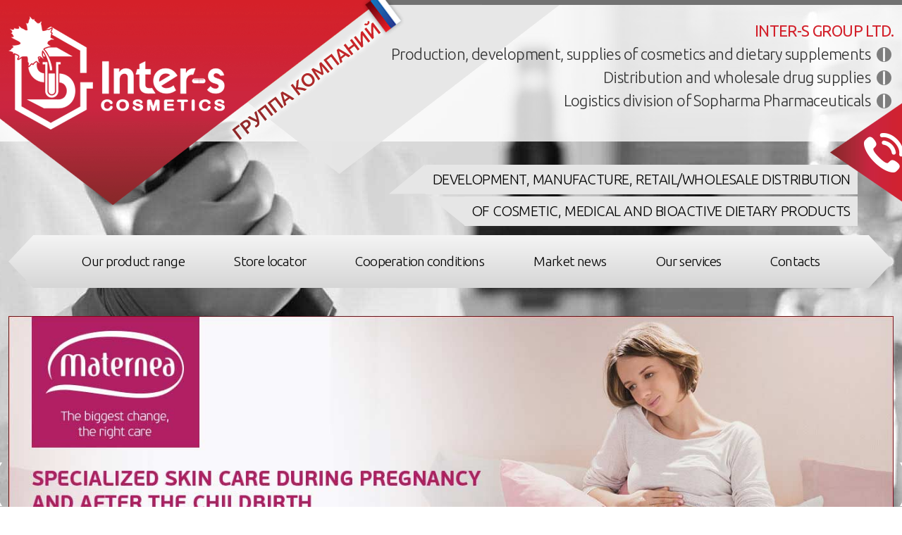

--- FILE ---
content_type: text/html; charset=utf-8
request_url: https://interscosmetics.com/us/
body_size: 66694
content:
<!DOCTYPE html><html lang="en-US" ><head><meta charset="UTF-8" /><meta http-equiv="X-UA-Compatible" content="IE=edge"><meta name="viewport" content="width=device-width, maximum-scale=1"><style type="text/css" media="all">div.wpcf7{margin:0;padding:0}div.wpcf7 .screen-reader-response{position:absolute;overflow:hidden;clip:rect(1px,1px,1px,1px);height:1px;width:1px;margin:0;padding:0;border:0}div.wpcf7-response-output{margin:2em .5em 1em;padding:.2em 1em;border:2px solid red}div.wpcf7-mail-sent-ok{border:2px solid #398f14}div.wpcf7-mail-sent-ng,div.wpcf7-aborted{border:2px solid red}div.wpcf7-spam-blocked{border:2px solid orange}div.wpcf7-validation-errors,div.wpcf7-acceptance-missing{border:2px solid #f7e700}.wpcf7-form-control-wrap{position:relative}span.wpcf7-not-valid-tip{color:red;font-size:1em;font-weight:400;display:block}.use-floating-validation-tip span.wpcf7-not-valid-tip{position:absolute;top:20%;left:20%;z-index:100;border:1px solid red;background:#fff;padding:.2em .8em}span.wpcf7-list-item{display:inline-block;margin:0 0 0 1em}span.wpcf7-list-item-label:before,span.wpcf7-list-item-label:after{content:" "}.wpcf7-display-none{display:none}div.wpcf7 .ajax-loader{visibility:hidden;display:inline-block;background-image:url([data-uri]);width:16px;height:16px;border:none;padding:0;margin:0 0 0 4px;vertical-align:middle}div.wpcf7 .ajax-loader.is-active{visibility:visible}div.wpcf7 div.ajax-error{display:none}div.wpcf7 .placeheld{color:#888}div.wpcf7 input[type=file]{cursor:pointer}div.wpcf7 input[type=file]:disabled{cursor:default}div.wpcf7 .wpcf7-submit:disabled{cursor:not-allowed}
.lazy-hidden,.entry img.lazy-hidden,img.thumbnail.lazy-hidden{opacity:0;background-color:#fff}figure.wp-block-image img.lazy-hidden{min-width:150px}.lazy-loaded{-webkit-transition:opacity .3s;-moz-transition:opacity .3s;-ms-transition:opacity .3s;-o-transition:opacity .3s;transition:opacity .3s;opacity:1 !important}
html,body,div,span,object,iframe,h1,h2,h3,h4,h5,h6,p,blockquote,pre,abbr,address,cite,code,del,dfn,em,img,ins,kbd,q,samp,small,strong,sub,sup,var,b,i,dl,dt,dd,ol,ul,li,fieldset,form,label,legend,table,caption,tbody,tfoot,thead,tr,th,td,article,aside,canvas,details,figcaption,figure,footer,header,hgroup,menu,nav,section,summary,time,mark,audio,video{margin:0;padding:0;border:0;outline:0;font-size:100%;vertical-align:baseline;background:0 0}body{line-height:1}article,aside,details,figcaption,figure,footer,header,hgroup,menu,nav,section{display:block}nav ul{list-style:none}blockquote,q{quotes:none}blockquote:before,blockquote:after,q:before,q:after{content:'';content:none}a{margin:0;padding:0;font-size:100%;vertical-align:baseline;background:0 0}ins{background-color:#ff9;color:#000;text-decoration:none}mark{background-color:#ff9;color:#000;font-style:italic;font-weight:700}del{text-decoration:line-through}abbr[title],dfn[title]{border-bottom:1px dotted;cursor:help}table{border-collapse:collapse;border-spacing:0}hr{display:block;height:1px;border:0;border-top:1px solid #ccc;margin:1em 0;padding:0}input,select{vertical-align:middle}
.container:after{content:"";display:table;clear:both;border-spacing:0}.parent-gt:after,.parent-gt:before,.parent-lg:after,.parent-lg:before,.parent-md:after,.parent-md:before,.parent-sm:after,.parent-sm:before,.parent-xs:after,.parent-xs:before,.parent:after,.parent:before{content:"";display:table;border-spacing:0}.parent-gt:after,.parent-lg:after,.parent-md:after,.parent-sm:after,.parent-xs:after,.parent:after{clear:both}.parent,.parent-gt,.parent-lg,.parent-md,.parent-sm,.parent-xs{zoom:1}.pull-0,.pull-1,.pull-10,.pull-11,.pull-12,.pull-2,.pull-3,.pull-4,.pull-5,.pull-6,.pull-7,.pull-8,.pull-9,.pull-gt-0,.pull-gt-1,.pull-gt-10,.pull-gt-11,.pull-gt-12,.pull-gt-2,.pull-gt-3,.pull-gt-4,.pull-gt-5,.pull-gt-6,.pull-gt-7,.pull-gt-8,.pull-gt-9,.pull-lg-0,.pull-lg-1,.pull-lg-10,.pull-lg-11,.pull-lg-12,.pull-lg-2,.pull-lg-3,.pull-lg-4,.pull-lg-5,.pull-lg-6,.pull-lg-7,.pull-lg-8,.pull-lg-9,.pull-md-0,.pull-md-1,.pull-md-10,.pull-md-11,.pull-md-12,.pull-md-2,.pull-md-3,.pull-md-4,.pull-md-5,.pull-md-6,.pull-md-7,.pull-md-8,.pull-md-9,.pull-sm-0,.pull-sm-1,.pull-sm-10,.pull-sm-11,.pull-sm-12,.pull-sm-2,.pull-sm-3,.pull-sm-4,.pull-sm-5,.pull-sm-6,.pull-sm-7,.pull-sm-8,.pull-sm-9,.pull-xs-0,.pull-xs-1,.pull-xs-10,.pull-xs-11,.pull-xs-12,.pull-xs-2,.pull-xs-3,.pull-xs-4,.pull-xs-5,.pull-xs-6,.pull-xs-7,.pull-xs-8,.pull-xs-9,.push-0,.push-1,.push-10,.push-11,.push-12,.push-2,.push-3,.push-4,.push-5,.push-6,.push-7,.push-8,.push-9,.push-gt-0,.push-gt-1,.push-gt-10,.push-gt-11,.push-gt-12,.push-gt-2,.push-gt-3,.push-gt-4,.push-gt-5,.push-gt-6,.push-gt-7,.push-gt-8,.push-gt-9,.push-lg-0,.push-lg-1,.push-lg-10,.push-lg-11,.push-lg-12,.push-lg-2,.push-lg-3,.push-lg-4,.push-lg-5,.push-lg-6,.push-lg-7,.push-lg-8,.push-lg-9,.push-md-0,.push-md-1,.push-md-10,.push-md-11,.push-md-12,.push-md-2,.push-md-3,.push-md-4,.push-md-5,.push-md-6,.push-md-7,.push-md-8,.push-md-9,.push-sm-0,.push-sm-1,.push-sm-10,.push-sm-11,.push-sm-12,.push-sm-2,.push-sm-3,.push-sm-4,.push-sm-5,.push-sm-6,.push-sm-7,.push-sm-8,.push-sm-9,.push-xs-0,.push-xs-1,.push-xs-10,.push-xs-11,.push-xs-12,.push-xs-2,.push-xs-3,.push-xs-4,.push-xs-5,.push-xs-6,.push-xs-7,.push-xs-8,.push-xs-9{position:relative}.container{-webkit-box-sizing:border-box;-moz-box-sizing:border-box;box-sizing:border-box}.parent,.parent-gt,.parent-lg,.parent-md,.parent-sm,.parent-xs{-webkit-box-sizing:border-box;-moz-box-sizing:border-box;box-sizing:border-box}.grid-0,.grid-1,.grid-10,.grid-11,.grid-12,.grid-2,.grid-3,.grid-4,.grid-5,.grid-6,.grid-7,.grid-8,.grid-9,.grid-gt-0,.grid-gt-1,.grid-gt-10,.grid-gt-11,.grid-gt-12,.grid-gt-2,.grid-gt-3,.grid-gt-4,.grid-gt-5,.grid-gt-6,.grid-gt-7,.grid-gt-8,.grid-gt-9,.grid-lg-0,.grid-lg-1,.grid-lg-10,.grid-lg-11,.grid-lg-12,.grid-lg-2,.grid-lg-3,.grid-lg-4,.grid-lg-5,.grid-lg-6,.grid-lg-7,.grid-lg-8,.grid-lg-9,.grid-md-0,.grid-md-1,.grid-md-10,.grid-md-11,.grid-md-12,.grid-md-2,.grid-md-3,.grid-md-4,.grid-md-5,.grid-md-6,.grid-md-7,.grid-md-8,.grid-md-9,.grid-sm-0,.grid-sm-1,.grid-sm-10,.grid-sm-11,.grid-sm-12,.grid-sm-2,.grid-sm-3,.grid-sm-4,.grid-sm-5,.grid-sm-6,.grid-sm-7,.grid-sm-8,.grid-sm-9,.grid-xs-0,.grid-xs-1,.grid-xs-10,.grid-xs-11,.grid-xs-12,.grid-xs-2,.grid-xs-3,.grid-xs-4,.grid-xs-5,.grid-xs-6,.grid-xs-7,.grid-xs-8,.grid-xs-9{display:inline-block;min-height:1px;-webkit-box-sizing:border-box;-moz-box-sizing:border-box;box-sizing:border-box}@media screen and (max-width:400px){@-ms-viewport{width:device-width}}#gridle-settings{content:'{ "version" : "1.3.40", "states" : { "retina":{ "query" : "(-webkit-min-device-pixel-ratio: 2), (min-resolution: 192dpi), (min-resolution: 2dppx)", "classes" : false, "name" : "retina", "_gridle" : true }, "tv":{ "query" : "only tv", "classes" : false, "name" : "tv", "_gridle" : true }, "print":{ "query" : "only print", "classes" : false, "name" : "print", "_gridle" : true }, "portrait":{ "query" : "only screen and (orientation: portrait)", "classes" : false, "name" : "portrait", "_gridle" : true }, "landscape":{ "query" : "only screen and (orientation: landscape)", "classes" : false, "name" : "landscape", "_gridle" : true }, "default":{ "name" : "default", "min-width" : null, "max-width" : null, "query" : null, "classes" : true, "context" : "12", "gutter-width" : "24px", "direction" : "ltr", "name-multiplicator" : "1", "debug" : false, "debug-show-class-names" : true, "ie7-support" : false, "html-states-classes" : false, "generate-push-classes" : true, "generate-pull-classes" : true, "generate-prefix-classes" : true, "generate-suffix-classes" : true, "generate-helpers-classes" : true, "_gridle" : true }, "less-gt":{ "name" : "less-gt", "min-width" : null, "max-width" : "1419px", "query" : "screen and (max-width: 1419px)", "classes" : false, "context" : "12", "gutter-width" : "24px", "direction" : "ltr", "name-multiplicator" : "1", "debug" : false, "debug-show-class-names" : true, "ie7-support" : false, "html-states-classes" : false, "generate-push-classes" : true, "generate-pull-classes" : true, "generate-prefix-classes" : true, "generate-suffix-classes" : true, "generate-helpers-classes" : true, "_gridle" : true }, "less-lg":{ "name" : "less-lg", "min-width" : null, "max-width" : "1247px", "query" : "screen and (max-width: 1247px)", "classes" : false, "context" : "12", "gutter-width" : "24px", "direction" : "ltr", "name-multiplicator" : "1", "debug" : false, "debug-show-class-names" : true, "ie7-support" : false, "html-states-classes" : false, "generate-push-classes" : true, "generate-pull-classes" : true, "generate-prefix-classes" : true, "generate-suffix-classes" : true, "generate-helpers-classes" : true, "_gridle" : true }, "less-md":{ "name" : "less-md", "min-width" : null, "max-width" : "1007px", "query" : "screen and (max-width: 1007px)", "classes" : false, "context" : "12", "gutter-width" : "24px", "direction" : "ltr", "name-multiplicator" : "1", "debug" : false, "debug-show-class-names" : true, "ie7-support" : false, "html-states-classes" : false, "generate-push-classes" : true, "generate-pull-classes" : true, "generate-prefix-classes" : true, "generate-suffix-classes" : true, "generate-helpers-classes" : true, "_gridle" : true }, "sm-plus":{ "name" : "sm-plus", "min-width" : "624px", "max-width" : null, "query" : "screen and (min-width: 624px)", "classes" : false, "context" : "12", "gutter-width" : "24px", "direction" : "ltr", "name-multiplicator" : "1", "debug" : false, "debug-show-class-names" : true, "ie7-support" : false, "html-states-classes" : false, "generate-push-classes" : true, "generate-pull-classes" : true, "generate-prefix-classes" : true, "generate-suffix-classes" : true, "generate-helpers-classes" : true, "_gridle" : true }, "md-plus":{ "name" : "md-plus", "min-width" : "1008px", "max-width" : null, "query" : "screen and (min-width: 1008px)", "classes" : false, "context" : "12", "gutter-width" : "24px", "direction" : "ltr", "name-multiplicator" : "1", "debug" : false, "debug-show-class-names" : true, "ie7-support" : false, "html-states-classes" : false, "generate-push-classes" : true, "generate-pull-classes" : true, "generate-prefix-classes" : true, "generate-suffix-classes" : true, "generate-helpers-classes" : true, "_gridle" : true }, "max800":{ "name" : "max800", "min-width" : null, "max-width" : "800px", "query" : "screen and (max-width: 800px)", "classes" : false, "context" : "12", "gutter-width" : "24px", "direction" : "ltr", "name-multiplicator" : "1", "debug" : false, "debug-show-class-names" : true, "ie7-support" : false, "html-states-classes" : false, "generate-push-classes" : true, "generate-pull-classes" : true, "generate-prefix-classes" : true, "generate-suffix-classes" : true, "generate-helpers-classes" : true, "_gridle" : true }, "sm":{ "name" : "sm", "min-width" : null, "max-width" : "1007px", "query" : "screen and (max-width: 1007px)", "classes" : true, "context" : "12", "gutter-width" : "24px", "direction" : "ltr", "name-multiplicator" : "1", "debug" : false, "debug-show-class-names" : true, "ie7-support" : false, "html-states-classes" : false, "generate-push-classes" : true, "generate-pull-classes" : true, "generate-prefix-classes" : true, "generate-suffix-classes" : true, "generate-helpers-classes" : true, "_gridle" : true }, "xs":{ "name" : "xs", "min-width" : null, "max-width" : "623px", "query" : "screen and (max-width: 623px)", "classes" : true, "context" : "12", "gutter-width" : "24px", "direction" : "ltr", "name-multiplicator" : "1", "debug" : false, "debug-show-class-names" : true, "ie7-support" : false, "html-states-classes" : false, "generate-push-classes" : true, "generate-pull-classes" : true, "generate-prefix-classes" : true, "generate-suffix-classes" : true, "generate-helpers-classes" : true, "_gridle" : true }, "md":{ "name" : "md", "min-width" : "1008px", "max-width" : "1247px", "query" : "screen and (min-width: 1008px) and (max-width: 1247px)", "classes" : true, "context" : "12", "gutter-width" : "24px", "direction" : "ltr", "name-multiplicator" : "1", "debug" : false, "debug-show-class-names" : true, "ie7-support" : false, "html-states-classes" : false, "generate-push-classes" : true, "generate-pull-classes" : true, "generate-prefix-classes" : true, "generate-suffix-classes" : true, "generate-helpers-classes" : true, "_gridle" : true }, "lg":{ "name" : "lg", "min-width" : "1248px", "max-width" : "1419px", "query" : "screen and (min-width: 1248px) and (max-width: 1419px)", "classes" : true, "context" : "12", "gutter-width" : "24px", "direction" : "ltr", "name-multiplicator" : "1", "debug" : false, "debug-show-class-names" : true, "ie7-support" : false, "html-states-classes" : false, "generate-push-classes" : true, "generate-pull-classes" : true, "generate-prefix-classes" : true, "generate-suffix-classes" : true, "generate-helpers-classes" : true, "_gridle" : true }, "gt":{ "name" : "gt", "min-width" : "1420px", "max-width" : null, "query" : "screen and (min-width: 1420px)", "classes" : true, "context" : "12", "gutter-width" : "24px", "direction" : "ltr", "name-multiplicator" : "1", "debug" : false, "debug-show-class-names" : true, "ie7-support" : false, "html-states-classes" : false, "generate-push-classes" : true, "generate-pull-classes" : true, "generate-prefix-classes" : true, "generate-suffix-classes" : true, "generate-helpers-classes" : true, "_gridle" : true }} }'}.grid-0,.grid-1,.grid-10,.grid-11,.grid-12,.grid-2,.grid-3,.grid-4,.grid-5,.grid-6,.grid-7,.grid-8,.grid-9,.grid-gt-0,.grid-gt-1,.grid-gt-10,.grid-gt-11,.grid-gt-12,.grid-gt-2,.grid-gt-3,.grid-gt-4,.grid-gt-5,.grid-gt-6,.grid-gt-7,.grid-gt-8,.grid-gt-9,.grid-lg-0,.grid-lg-1,.grid-lg-10,.grid-lg-11,.grid-lg-12,.grid-lg-2,.grid-lg-3,.grid-lg-4,.grid-lg-5,.grid-lg-6,.grid-lg-7,.grid-lg-8,.grid-lg-9,.grid-md-0,.grid-md-1,.grid-md-10,.grid-md-11,.grid-md-12,.grid-md-2,.grid-md-3,.grid-md-4,.grid-md-5,.grid-md-6,.grid-md-7,.grid-md-8,.grid-md-9,.grid-sm-0,.grid-sm-1,.grid-sm-10,.grid-sm-11,.grid-sm-12,.grid-sm-2,.grid-sm-3,.grid-sm-4,.grid-sm-5,.grid-sm-6,.grid-sm-7,.grid-sm-8,.grid-sm-9,.grid-xs-0,.grid-xs-1,.grid-xs-10,.grid-xs-11,.grid-xs-12,.grid-xs-2,.grid-xs-3,.grid-xs-4,.grid-xs-5,.grid-xs-6,.grid-xs-7,.grid-xs-8,.grid-xs-9{float:left;direction:ltr;padding-left:12px;padding-right:12px}.grid-0{width:0%}.push-0{left:0}.pull-0{right:0}.prefix-0{margin-left:0}.suffix-0{margin-right:0}.grid-1{width:8.33333%}.push-1{left:8.33333%}.pull-1{right:8.33333%}.prefix-1{margin-left:8.33333%}.suffix-1{margin-right:8.33333%}.grid-2{width:16.66667%}.push-2{left:16.66667%}.pull-2{right:16.66667%}.prefix-2{margin-left:16.66667%}.suffix-2{margin-right:16.66667%}.grid-3{width:25%}.push-3{left:25%}.pull-3{right:25%}.prefix-3{margin-left:25%}.suffix-3{margin-right:25%}.grid-4{width:33.33333%}.push-4{left:33.33333%}.pull-4{right:33.33333%}.prefix-4{margin-left:33.33333%}.suffix-4{margin-right:33.33333%}.grid-5{width:41.66667%}.push-5{left:41.66667%}.pull-5{right:41.66667%}.prefix-5{margin-left:41.66667%}.suffix-5{margin-right:41.66667%}.grid-6{width:50%}.push-6{left:50%}.pull-6{right:50%}.prefix-6{margin-left:50%}.suffix-6{margin-right:50%}.grid-7{width:58.33333%}.push-7{left:58.33333%}.pull-7{right:58.33333%}.prefix-7{margin-left:58.33333%}.suffix-7{margin-right:58.33333%}.grid-8{width:66.66667%}.push-8{left:66.66667%}.pull-8{right:66.66667%}.prefix-8{margin-left:66.66667%}.suffix-8{margin-right:66.66667%}.grid-9{width:75%}.push-9{left:75%}.pull-9{right:75%}.prefix-9{margin-left:75%}.suffix-9{margin-right:75%}.grid-10{width:83.33333%}.push-10{left:83.33333%}.pull-10{right:83.33333%}.prefix-10{margin-left:83.33333%}.suffix-10{margin-right:83.33333%}.grid-11{width:91.66667%}.push-11{left:91.66667%}.pull-11{right:91.66667%}.prefix-11{margin-left:91.66667%}.suffix-11{margin-right:91.66667%}.grid-12{width:100%}.push-12{left:100%}.pull-12{right:100%}.prefix-12{margin-left:100%}.suffix-12{margin-right:100%}.float-left{float:left}.float-right{float:right}.clear{clear:both}.clear-left{clear:left}.clear-right{clear:right}.no-gutter,.no-margin{padding-left:0;padding-right:0}.no-gutter-left,.no-margin-left{padding-left:0}.no-gutter-right,.no-margin-right{padding-right:0}.no-gutter-top,.no-margin-top{padding-top:0}.no-gutter-bottom,.no-margin-bottom{padding-bottom:0}.gutter,.margins{padding-left:12px;padding-right:12px}.gutter-left,.margin-left{padding-left:12px}.gutter-right,.margin-right{padding-right:12px}.gutter-top,.margin-top{padding-top:12px}.gutter-bottom,.margin-bottom{padding-bottom:12px}.auto-height{height:inherit}.centered{display:block!important;float:none!important;margin-left:auto!important;margin-right:auto!important;clear:both!important}.parent{padding-left:0;padding-right:0}.vertical-align-middle{font-size:0;clear:both}.vertical-align-middle>*{display:inline-block;float:none!important;vertical-align:middle;font-size:1rem}.vertical-align-top{font-size:0;clear:both}.vertical-align-top>*{display:inline-block;float:none!important;vertical-align:top;font-size:1rem}.vertical-align-bottom{font-size:0;clear:both}.vertical-align-bottom>*{display:inline-block;float:none!important;vertical-align:bottom;font-size:1rem}.hide{display:none}.not-visible{visibility:hidden}.show{display:block}.show-inline{display:inline-block}.visible{visibility:visible}.clear-each-2>:nth-child(2n+1){clear:both}.clear-each-3>:nth-child(3n+1){clear:both}@media screen and (max-width:1007px){.grid-sm-0{width:0%}.push-sm-0{left:0}.pull-sm-0{right:0}.prefix-sm-0{margin-left:0}.suffix-sm-0{margin-right:0}.grid-sm-1{width:8.33333%}.push-sm-1{left:8.33333%}.pull-sm-1{right:8.33333%}.prefix-sm-1{margin-left:8.33333%}.suffix-sm-1{margin-right:8.33333%}.grid-sm-2{width:16.66667%}.push-sm-2{left:16.66667%}.pull-sm-2{right:16.66667%}.prefix-sm-2{margin-left:16.66667%}.suffix-sm-2{margin-right:16.66667%}.grid-sm-3{width:25%}.push-sm-3{left:25%}.pull-sm-3{right:25%}.prefix-sm-3{margin-left:25%}.suffix-sm-3{margin-right:25%}.grid-sm-4{width:33.33333%}.push-sm-4{left:33.33333%}.pull-sm-4{right:33.33333%}.prefix-sm-4{margin-left:33.33333%}.suffix-sm-4{margin-right:33.33333%}.grid-sm-5{width:41.66667%}.push-sm-5{left:41.66667%}.pull-sm-5{right:41.66667%}.prefix-sm-5{margin-left:41.66667%}.suffix-sm-5{margin-right:41.66667%}.grid-sm-6{width:50%}.push-sm-6{left:50%}.pull-sm-6{right:50%}.prefix-sm-6{margin-left:50%}.suffix-sm-6{margin-right:50%}.grid-sm-7{width:58.33333%}.push-sm-7{left:58.33333%}.pull-sm-7{right:58.33333%}.prefix-sm-7{margin-left:58.33333%}.suffix-sm-7{margin-right:58.33333%}.grid-sm-8{width:66.66667%}.push-sm-8{left:66.66667%}.pull-sm-8{right:66.66667%}.prefix-sm-8{margin-left:66.66667%}.suffix-sm-8{margin-right:66.66667%}.grid-sm-9{width:75%}.push-sm-9{left:75%}.pull-sm-9{right:75%}.prefix-sm-9{margin-left:75%}.suffix-sm-9{margin-right:75%}.grid-sm-10{width:83.33333%}.push-sm-10{left:83.33333%}.pull-sm-10{right:83.33333%}.prefix-sm-10{margin-left:83.33333%}.suffix-sm-10{margin-right:83.33333%}.grid-sm-11{width:91.66667%}.push-sm-11{left:91.66667%}.pull-sm-11{right:91.66667%}.prefix-sm-11{margin-left:91.66667%}.suffix-sm-11{margin-right:91.66667%}.grid-sm-12{width:100%}.push-sm-12{left:100%}.pull-sm-12{right:100%}.prefix-sm-12{margin-left:100%}.suffix-sm-12{margin-right:100%}.float-sm-left{float:left}.float-sm-right{float:right}.clear-sm{clear:both}.clear-sm-left{clear:left}.clear-sm-right{clear:right}.no-gutter-sm,.no-margin-sm{padding-left:0;padding-right:0}.no-gutter-sm-left,.no-margin-sm-left{padding-left:0}.no-gutter-sm-right,.no-margin-sm-right{padding-right:0}.no-gutter-sm-top,.no-margin-sm-top{padding-top:0}.no-gutter-sm-bottom,.no-margin-sm-bottom{padding-bottom:0}.gutter-sm,.margins-sm{padding-left:12px;padding-right:12px}.gutter-sm-left,.margin-sm-left{padding-left:12px}.gutter-sm-right,.margin-sm-right{padding-right:12px}.gutter-sm-top,.margin-sm-top{padding-top:12px}.gutter-sm-bottom,.margin-sm-bottom{padding-bottom:12px}.auto-height-sm{height:inherit}.centered-sm{display:block!important;float:none!important;margin-left:auto!important;margin-right:auto!important;clear:both!important}.parent-sm{padding-left:0;padding-right:0}.vertical-align-sm-middle{font-size:0;clear:both}.vertical-align-sm-middle>*{display:inline-block;float:none!important;vertical-align:middle;font-size:1rem}.vertical-align-sm-top{font-size:0;clear:both}.vertical-align-sm-top>*{display:inline-block;float:none!important;vertical-align:top;font-size:1rem}.vertical-align-sm-bottom{font-size:0;clear:both}.vertical-align-sm-bottom>*{display:inline-block;float:none!important;vertical-align:bottom;font-size:1rem}.hide-sm{display:none}.not-visible-sm{visibility:hidden}.show-sm{display:block}.show-inline-sm{display:inline-block}.visible-sm{visibility:visible}.clear-each-sm-2>:nth-child(2n+1){clear:both}.clear-each-sm-3>:nth-child(3n+1){clear:both}}@media screen and (max-width:623px){.grid-xs-0{width:0%}.push-xs-0{left:0}.pull-xs-0{right:0}.prefix-xs-0{margin-left:0}.suffix-xs-0{margin-right:0}.grid-xs-1{width:8.33333%}.push-xs-1{left:8.33333%}.pull-xs-1{right:8.33333%}.prefix-xs-1{margin-left:8.33333%}.suffix-xs-1{margin-right:8.33333%}.grid-xs-2{width:16.66667%}.push-xs-2{left:16.66667%}.pull-xs-2{right:16.66667%}.prefix-xs-2{margin-left:16.66667%}.suffix-xs-2{margin-right:16.66667%}.grid-xs-3{width:25%}.push-xs-3{left:25%}.pull-xs-3{right:25%}.prefix-xs-3{margin-left:25%}.suffix-xs-3{margin-right:25%}.grid-xs-4{width:33.33333%}.push-xs-4{left:33.33333%}.pull-xs-4{right:33.33333%}.prefix-xs-4{margin-left:33.33333%}.suffix-xs-4{margin-right:33.33333%}.grid-xs-5{width:41.66667%}.push-xs-5{left:41.66667%}.pull-xs-5{right:41.66667%}.prefix-xs-5{margin-left:41.66667%}.suffix-xs-5{margin-right:41.66667%}.grid-xs-6{width:50%}.push-xs-6{left:50%}.pull-xs-6{right:50%}.prefix-xs-6{margin-left:50%}.suffix-xs-6{margin-right:50%}.grid-xs-7{width:58.33333%}.push-xs-7{left:58.33333%}.pull-xs-7{right:58.33333%}.prefix-xs-7{margin-left:58.33333%}.suffix-xs-7{margin-right:58.33333%}.grid-xs-8{width:66.66667%}.push-xs-8{left:66.66667%}.pull-xs-8{right:66.66667%}.prefix-xs-8{margin-left:66.66667%}.suffix-xs-8{margin-right:66.66667%}.grid-xs-9{width:75%}.push-xs-9{left:75%}.pull-xs-9{right:75%}.prefix-xs-9{margin-left:75%}.suffix-xs-9{margin-right:75%}.grid-xs-10{width:83.33333%}.push-xs-10{left:83.33333%}.pull-xs-10{right:83.33333%}.prefix-xs-10{margin-left:83.33333%}.suffix-xs-10{margin-right:83.33333%}.grid-xs-11{width:91.66667%}.push-xs-11{left:91.66667%}.pull-xs-11{right:91.66667%}.prefix-xs-11{margin-left:91.66667%}.suffix-xs-11{margin-right:91.66667%}.grid-xs-12{width:100%}.push-xs-12{left:100%}.pull-xs-12{right:100%}.prefix-xs-12{margin-left:100%}.suffix-xs-12{margin-right:100%}.float-xs-left{float:left}.float-xs-right{float:right}.clear-xs{clear:both}.clear-xs-left{clear:left}.clear-xs-right{clear:right}.no-gutter-xs,.no-margin-xs{padding-left:0;padding-right:0}.no-gutter-xs-left,.no-margin-xs-left{padding-left:0}.no-gutter-xs-right,.no-margin-xs-right{padding-right:0}.no-gutter-xs-top,.no-margin-xs-top{padding-top:0}.no-gutter-xs-bottom,.no-margin-xs-bottom{padding-bottom:0}.gutter-xs,.margins-xs{padding-left:12px;padding-right:12px}.gutter-xs-left,.margin-xs-left{padding-left:12px}.gutter-xs-right,.margin-xs-right{padding-right:12px}.gutter-xs-top,.margin-xs-top{padding-top:12px}.gutter-xs-bottom,.margin-xs-bottom{padding-bottom:12px}.auto-height-xs{height:inherit}.centered-xs{display:block!important;float:none!important;margin-left:auto!important;margin-right:auto!important;clear:both!important}.parent-xs{padding-left:0;padding-right:0}.vertical-align-xs-middle{font-size:0;clear:both}.vertical-align-xs-middle>*{display:inline-block;float:none!important;vertical-align:middle;font-size:1rem}.vertical-align-xs-top{font-size:0;clear:both}.vertical-align-xs-top>*{display:inline-block;float:none!important;vertical-align:top;font-size:1rem}.vertical-align-xs-bottom{font-size:0;clear:both}.vertical-align-xs-bottom>*{display:inline-block;float:none!important;vertical-align:bottom;font-size:1rem}.hide-xs{display:none}.not-visible-xs{visibility:hidden}.show-xs{display:block}.show-inline-xs{display:inline-block}.visible-xs{visibility:visible}.clear-each-xs-2>:nth-child(2n+1){clear:both}.clear-each-xs-3>:nth-child(3n+1){clear:both}}@media screen and (min-width:1008px) and (max-width:1247px){.grid-md-0{width:0%}.push-md-0{left:0}.pull-md-0{right:0}.prefix-md-0{margin-left:0}.suffix-md-0{margin-right:0}.grid-md-1{width:8.33333%}.push-md-1{left:8.33333%}.pull-md-1{right:8.33333%}.prefix-md-1{margin-left:8.33333%}.suffix-md-1{margin-right:8.33333%}.grid-md-2{width:16.66667%}.push-md-2{left:16.66667%}.pull-md-2{right:16.66667%}.prefix-md-2{margin-left:16.66667%}.suffix-md-2{margin-right:16.66667%}.grid-md-3{width:25%}.push-md-3{left:25%}.pull-md-3{right:25%}.prefix-md-3{margin-left:25%}.suffix-md-3{margin-right:25%}.grid-md-4{width:33.33333%}.push-md-4{left:33.33333%}.pull-md-4{right:33.33333%}.prefix-md-4{margin-left:33.33333%}.suffix-md-4{margin-right:33.33333%}.grid-md-5{width:41.66667%}.push-md-5{left:41.66667%}.pull-md-5{right:41.66667%}.prefix-md-5{margin-left:41.66667%}.suffix-md-5{margin-right:41.66667%}.grid-md-6{width:50%}.push-md-6{left:50%}.pull-md-6{right:50%}.prefix-md-6{margin-left:50%}.suffix-md-6{margin-right:50%}.grid-md-7{width:58.33333%}.push-md-7{left:58.33333%}.pull-md-7{right:58.33333%}.prefix-md-7{margin-left:58.33333%}.suffix-md-7{margin-right:58.33333%}.grid-md-8{width:66.66667%}.push-md-8{left:66.66667%}.pull-md-8{right:66.66667%}.prefix-md-8{margin-left:66.66667%}.suffix-md-8{margin-right:66.66667%}.grid-md-9{width:75%}.push-md-9{left:75%}.pull-md-9{right:75%}.prefix-md-9{margin-left:75%}.suffix-md-9{margin-right:75%}.grid-md-10{width:83.33333%}.push-md-10{left:83.33333%}.pull-md-10{right:83.33333%}.prefix-md-10{margin-left:83.33333%}.suffix-md-10{margin-right:83.33333%}.grid-md-11{width:91.66667%}.push-md-11{left:91.66667%}.pull-md-11{right:91.66667%}.prefix-md-11{margin-left:91.66667%}.suffix-md-11{margin-right:91.66667%}.grid-md-12{width:100%}.push-md-12{left:100%}.pull-md-12{right:100%}.prefix-md-12{margin-left:100%}.suffix-md-12{margin-right:100%}.float-md-left{float:left}.float-md-right{float:right}.clear-md{clear:both}.clear-md-left{clear:left}.clear-md-right{clear:right}.no-gutter-md,.no-margin-md{padding-left:0;padding-right:0}.no-gutter-md-left,.no-margin-md-left{padding-left:0}.no-gutter-md-right,.no-margin-md-right{padding-right:0}.no-gutter-md-top,.no-margin-md-top{padding-top:0}.no-gutter-md-bottom,.no-margin-md-bottom{padding-bottom:0}.gutter-md,.margins-md{padding-left:12px;padding-right:12px}.gutter-md-left,.margin-md-left{padding-left:12px}.gutter-md-right,.margin-md-right{padding-right:12px}.gutter-md-top,.margin-md-top{padding-top:12px}.gutter-md-bottom,.margin-md-bottom{padding-bottom:12px}.auto-height-md{height:inherit}.centered-md{display:block!important;float:none!important;margin-left:auto!important;margin-right:auto!important;clear:both!important}.parent-md{padding-left:0;padding-right:0}.vertical-align-md-middle{font-size:0;clear:both}.vertical-align-md-middle>*{display:inline-block;float:none!important;vertical-align:middle;font-size:1rem}.vertical-align-md-top{font-size:0;clear:both}.vertical-align-md-top>*{display:inline-block;float:none!important;vertical-align:top;font-size:1rem}.vertical-align-md-bottom{font-size:0;clear:both}.vertical-align-md-bottom>*{display:inline-block;float:none!important;vertical-align:bottom;font-size:1rem}.hide-md{display:none}.not-visible-md{visibility:hidden}.show-md{display:block}.show-inline-md{display:inline-block}.visible-md{visibility:visible}.clear-each-md-2>:nth-child(2n+1){clear:both}.clear-each-md-3>:nth-child(3n+1){clear:both}}@media screen and (min-width:1248px) and (max-width:1419px){.grid-lg-0{width:0%}.push-lg-0{left:0}.pull-lg-0{right:0}.prefix-lg-0{margin-left:0}.suffix-lg-0{margin-right:0}.grid-lg-1{width:8.33333%}.push-lg-1{left:8.33333%}.pull-lg-1{right:8.33333%}.prefix-lg-1{margin-left:8.33333%}.suffix-lg-1{margin-right:8.33333%}.grid-lg-2{width:16.66667%}.push-lg-2{left:16.66667%}.pull-lg-2{right:16.66667%}.prefix-lg-2{margin-left:16.66667%}.suffix-lg-2{margin-right:16.66667%}.grid-lg-3{width:25%}.push-lg-3{left:25%}.pull-lg-3{right:25%}.prefix-lg-3{margin-left:25%}.suffix-lg-3{margin-right:25%}.grid-lg-4{width:33.33333%}.push-lg-4{left:33.33333%}.pull-lg-4{right:33.33333%}.prefix-lg-4{margin-left:33.33333%}.suffix-lg-4{margin-right:33.33333%}.grid-lg-5{width:41.66667%}.push-lg-5{left:41.66667%}.pull-lg-5{right:41.66667%}.prefix-lg-5{margin-left:41.66667%}.suffix-lg-5{margin-right:41.66667%}.grid-lg-6{width:50%}.push-lg-6{left:50%}.pull-lg-6{right:50%}.prefix-lg-6{margin-left:50%}.suffix-lg-6{margin-right:50%}.grid-lg-7{width:58.33333%}.push-lg-7{left:58.33333%}.pull-lg-7{right:58.33333%}.prefix-lg-7{margin-left:58.33333%}.suffix-lg-7{margin-right:58.33333%}.grid-lg-8{width:66.66667%}.push-lg-8{left:66.66667%}.pull-lg-8{right:66.66667%}.prefix-lg-8{margin-left:66.66667%}.suffix-lg-8{margin-right:66.66667%}.grid-lg-9{width:75%}.push-lg-9{left:75%}.pull-lg-9{right:75%}.prefix-lg-9{margin-left:75%}.suffix-lg-9{margin-right:75%}.grid-lg-10{width:83.33333%}.push-lg-10{left:83.33333%}.pull-lg-10{right:83.33333%}.prefix-lg-10{margin-left:83.33333%}.suffix-lg-10{margin-right:83.33333%}.grid-lg-11{width:91.66667%}.push-lg-11{left:91.66667%}.pull-lg-11{right:91.66667%}.prefix-lg-11{margin-left:91.66667%}.suffix-lg-11{margin-right:91.66667%}.grid-lg-12{width:100%}.push-lg-12{left:100%}.pull-lg-12{right:100%}.prefix-lg-12{margin-left:100%}.suffix-lg-12{margin-right:100%}.float-lg-left{float:left}.float-lg-right{float:right}.clear-lg{clear:both}.clear-lg-left{clear:left}.clear-lg-right{clear:right}.no-gutter-lg,.no-margin-lg{padding-left:0;padding-right:0}.no-gutter-lg-left,.no-margin-lg-left{padding-left:0}.no-gutter-lg-right,.no-margin-lg-right{padding-right:0}.no-gutter-lg-top,.no-margin-lg-top{padding-top:0}.no-gutter-lg-bottom,.no-margin-lg-bottom{padding-bottom:0}.gutter-lg,.margins-lg{padding-left:12px;padding-right:12px}.gutter-lg-left,.margin-lg-left{padding-left:12px}.gutter-lg-right,.margin-lg-right{padding-right:12px}.gutter-lg-top,.margin-lg-top{padding-top:12px}.gutter-lg-bottom,.margin-lg-bottom{padding-bottom:12px}.auto-height-lg{height:inherit}.centered-lg{display:block!important;float:none!important;margin-left:auto!important;margin-right:auto!important;clear:both!important}.parent-lg{padding-left:0;padding-right:0}.vertical-align-lg-middle{font-size:0;clear:both}.vertical-align-lg-middle>*{display:inline-block;float:none!important;vertical-align:middle;font-size:1rem}.vertical-align-lg-top{font-size:0;clear:both}.vertical-align-lg-top>*{display:inline-block;float:none!important;vertical-align:top;font-size:1rem}.vertical-align-lg-bottom{font-size:0;clear:both}.vertical-align-lg-bottom>*{display:inline-block;float:none!important;vertical-align:bottom;font-size:1rem}.hide-lg{display:none}.not-visible-lg{visibility:hidden}.show-lg{display:block}.show-inline-lg{display:inline-block}.visible-lg{visibility:visible}.clear-each-lg-2>:nth-child(2n+1){clear:both}.clear-each-lg-3>:nth-child(3n+1){clear:both}}@media screen and (min-width:1420px){.grid-gt-0{width:0%}.push-gt-0{left:0}.pull-gt-0{right:0}.prefix-gt-0{margin-left:0}.suffix-gt-0{margin-right:0}.grid-gt-1{width:8.33333%}.push-gt-1{left:8.33333%}.pull-gt-1{right:8.33333%}.prefix-gt-1{margin-left:8.33333%}.suffix-gt-1{margin-right:8.33333%}.grid-gt-2{width:16.66667%}.push-gt-2{left:16.66667%}.pull-gt-2{right:16.66667%}.prefix-gt-2{margin-left:16.66667%}.suffix-gt-2{margin-right:16.66667%}.grid-gt-3{width:25%}.push-gt-3{left:25%}.pull-gt-3{right:25%}.prefix-gt-3{margin-left:25%}.suffix-gt-3{margin-right:25%}.grid-gt-4{width:33.33333%}.push-gt-4{left:33.33333%}.pull-gt-4{right:33.33333%}.prefix-gt-4{margin-left:33.33333%}.suffix-gt-4{margin-right:33.33333%}.grid-gt-5{width:41.66667%}.push-gt-5{left:41.66667%}.pull-gt-5{right:41.66667%}.prefix-gt-5{margin-left:41.66667%}.suffix-gt-5{margin-right:41.66667%}.grid-gt-6{width:50%}.push-gt-6{left:50%}.pull-gt-6{right:50%}.prefix-gt-6{margin-left:50%}.suffix-gt-6{margin-right:50%}.grid-gt-7{width:58.33333%}.push-gt-7{left:58.33333%}.pull-gt-7{right:58.33333%}.prefix-gt-7{margin-left:58.33333%}.suffix-gt-7{margin-right:58.33333%}.grid-gt-8{width:66.66667%}.push-gt-8{left:66.66667%}.pull-gt-8{right:66.66667%}.prefix-gt-8{margin-left:66.66667%}.suffix-gt-8{margin-right:66.66667%}.grid-gt-9{width:75%}.push-gt-9{left:75%}.pull-gt-9{right:75%}.prefix-gt-9{margin-left:75%}.suffix-gt-9{margin-right:75%}.grid-gt-10{width:83.33333%}.push-gt-10{left:83.33333%}.pull-gt-10{right:83.33333%}.prefix-gt-10{margin-left:83.33333%}.suffix-gt-10{margin-right:83.33333%}.grid-gt-11{width:91.66667%}.push-gt-11{left:91.66667%}.pull-gt-11{right:91.66667%}.prefix-gt-11{margin-left:91.66667%}.suffix-gt-11{margin-right:91.66667%}.grid-gt-12{width:100%}.push-gt-12{left:100%}.pull-gt-12{right:100%}.prefix-gt-12{margin-left:100%}.suffix-gt-12{margin-right:100%}.float-gt-left{float:left}.float-gt-right{float:right}.clear-gt{clear:both}.clear-gt-left{clear:left}.clear-gt-right{clear:right}.no-gutter-gt,.no-margin-gt{padding-left:0;padding-right:0}.no-gutter-gt-left,.no-margin-gt-left{padding-left:0}.no-gutter-gt-right,.no-margin-gt-right{padding-right:0}.no-gutter-gt-top,.no-margin-gt-top{padding-top:0}.no-gutter-gt-bottom,.no-margin-gt-bottom{padding-bottom:0}.gutter-gt,.margins-gt{padding-left:12px;padding-right:12px}.gutter-gt-left,.margin-gt-left{padding-left:12px}.gutter-gt-right,.margin-gt-right{padding-right:12px}.gutter-gt-top,.margin-gt-top{padding-top:12px}.gutter-gt-bottom,.margin-gt-bottom{padding-bottom:12px}.auto-height-gt{height:inherit}.centered-gt{display:block!important;float:none!important;margin-left:auto!important;margin-right:auto!important;clear:both!important}.parent-gt{padding-left:0;padding-right:0}.vertical-align-gt-middle{font-size:0;clear:both}.vertical-align-gt-middle>*{display:inline-block;float:none!important;vertical-align:middle;font-size:1rem}.vertical-align-gt-top{font-size:0;clear:both}.vertical-align-gt-top>*{display:inline-block;float:none!important;vertical-align:top;font-size:1rem}.vertical-align-gt-bottom{font-size:0;clear:both}.vertical-align-gt-bottom>*{display:inline-block;float:none!important;vertical-align:bottom;font-size:1rem}.hide-gt{display:none}.not-visible-gt{visibility:hidden}.show-gt{display:block}.show-inline-gt{display:inline-block}.visible-gt{visibility:visible}.clear-each-gt-2>:nth-child(2n+1){clear:both}.clear-each-gt-3>:nth-child(3n+1){clear:both}}
/*! fancyBox v2.1.5 fancyapps.com | fancyapps.com/fancybox/#license */
.fancybox-wrap,.fancybox-skin,.fancybox-outer,.fancybox-inner,.fancybox-image,.fancybox-wrap iframe,.fancybox-wrap object,.fancybox-nav,.fancybox-nav span,.fancybox-tmp{padding:0;margin:0;border:0;outline:none;vertical-align:top}.fancybox-wrap{position:absolute;top:0;left:0;z-index:8020}.fancybox-skin{position:relative;background:#f9f9f9;color:#444;text-shadow:none;-webkit-border-radius:4px;-moz-border-radius:4px;border-radius:4px}.fancybox-opened{z-index:8030}.fancybox-opened .fancybox-skin{-webkit-box-shadow:0 10px 25px rgba(0,0,0,.5);-moz-box-shadow:0 10px 25px rgba(0,0,0,.5);box-shadow:0 10px 25px rgba(0,0,0,.5)}.fancybox-outer,.fancybox-inner{position:relative}.fancybox-inner{overflow:hidden}.fancybox-type-iframe .fancybox-inner{-webkit-overflow-scrolling:touch}.fancybox-error{color:#444;font:14px/20px "Helvetica Neue",Helvetica,Arial,sans-serif;margin:0;padding:15px;white-space:nowrap}.fancybox-image,.fancybox-iframe{display:block;width:100%;height:100%}.fancybox-image{max-width:100%;max-height:100%}#fancybox-loading,.fancybox-close,.fancybox-prev span,.fancybox-next span{background-image:url([data-uri])}#fancybox-loading{position:fixed;top:50%;left:50%;margin-top:-22px;margin-left:-22px;background-position:0 -108px;opacity:.8;cursor:pointer;z-index:8060}#fancybox-loading div{width:44px;height:44px;background:url(//interscosmetics.com/wp-content/themes/inters/js/fancybox2/fancybox_loading.gif) center center no-repeat}.fancybox-close{position:absolute;top:-18px;right:-18px;width:36px;height:36px;cursor:pointer;z-index:8040}.fancybox-nav{position:absolute;top:0;width:40%;height:100%;cursor:pointer;text-decoration:none;background:transparent url([data-uri]);-webkit-tap-highlight-color:rgba(0,0,0,0);z-index:8040}.fancybox-prev{left:0}.fancybox-next{right:0}.fancybox-nav span{position:absolute;top:50%;width:36px;height:34px;margin-top:-18px;cursor:pointer;z-index:8040;visibility:hidden}.fancybox-prev span{left:10px;background-position:0 -36px}.fancybox-next span{right:10px;background-position:0 -72px}.fancybox-nav:hover span{visibility:visible}.fancybox-tmp{position:absolute;top:-99999px;left:-99999px;visibility:hidden;max-width:99999px;max-height:99999px;overflow:visible !important}.fancybox-lock{overflow:hidden !important;width:auto}.fancybox-lock body{overflow:hidden !important}.fancybox-lock-test{overflow-y:hidden !important}.fancybox-overlay{position:absolute;top:0;left:0;overflow:hidden;display:none;z-index:8010;background:url([data-uri])}.fancybox-overlay-fixed{position:fixed;bottom:0;right:0}.fancybox-lock .fancybox-overlay{overflow:auto;overflow-y:scroll}.fancybox-title{visibility:hidden;font:normal 13px/20px "Helvetica Neue",Helvetica,Arial,sans-serif;position:relative;text-shadow:none;z-index:8050}.fancybox-opened .fancybox-title{visibility:visible}.fancybox-title-float-wrap{position:absolute;bottom:0;right:50%;margin-bottom:-35px;z-index:8050;text-align:center}.fancybox-title-float-wrap .child{display:inline-block;margin-right:-100%;padding:2px 20px;background:0 0;background:rgba(0,0,0,.8);-webkit-border-radius:15px;-moz-border-radius:15px;border-radius:15px;text-shadow:0 1px 2px #222;color:#fff;font-weight:700;line-height:24px;white-space:nowrap}.fancybox-title-outside-wrap{position:relative;margin-top:10px;color:#fff}.fancybox-title-inside-wrap{padding-top:10px}.fancybox-title-over-wrap{position:absolute;bottom:0;left:0;color:#fff;padding:10px;background:#000;background:rgba(0,0,0,.8)}@media only screen and (-webkit-min-device-pixel-ratio:1.5),only screen and (min--moz-device-pixel-ratio:1.5),only screen and (min-device-pixel-ratio:1.5){#fancybox-loading,.fancybox-close,.fancybox-prev span,.fancybox-next span{background-image:url(//interscosmetics.com/wp-content/themes/inters/js/fancybox2/fancybox_sprite@2x.png);background-size:44px 152px}#fancybox-loading div{background-image:url(//interscosmetics.com/wp-content/themes/inters/js/fancybox2/fancybox_loading@2x.gif);background-size:24px 24px}}
.ps-container{-ms-touch-action:none;overflow:hidden !important}.ps-container.ps-active-x>.ps-scrollbar-x-rail,.ps-container.ps-active-y>.ps-scrollbar-y-rail{display:block}.ps-container.ps-in-scrolling{pointer-events:none}.ps-container.ps-in-scrolling.ps-x>.ps-scrollbar-x-rail{background-color:#eee;opacity:.9}.ps-container.ps-in-scrolling.ps-x>.ps-scrollbar-x-rail>.ps-scrollbar-x{background-color:#999}.ps-container.ps-in-scrolling.ps-y>.ps-scrollbar-y-rail{background-color:#eee;opacity:.9}.ps-container.ps-in-scrolling.ps-y>.ps-scrollbar-y-rail>.ps-scrollbar-y{background-color:#999}.ps-container>.ps-scrollbar-x-rail{display:none;position:absolute;-webkit-border-radius:4px;-moz-border-radius:4px;-ms-border-radius:4px;border-radius:4px;opacity:0;-webkit-transition:background-color .2s linear,opacity .2s linear;-moz-transition:background-color .2s linear,opacity .2s linear;-o-transition:background-color .2s linear,opacity .2s linear;transition:background-color .2s linear,opacity .2s linear;bottom:3px;height:8px}.ps-container>.ps-scrollbar-x-rail>.ps-scrollbar-x{position:absolute;background-color:#aaa;-webkit-border-radius:4px;-moz-border-radius:4px;-ms-border-radius:4px;border-radius:4px;-webkit-transition:background-color .2s linear;-moz-transition:background-color .2s linear;-o-transition:background-color .2s linear;transition:background-color .2s linear;bottom:0;height:8px}.ps-container>.ps-scrollbar-y-rail{display:none;position:absolute;-webkit-border-radius:4px;-moz-border-radius:4px;-ms-border-radius:4px;border-radius:4px;opacity:0;-webkit-transition:background-color .2s linear,opacity .2s linear;-moz-transition:background-color .2s linear,opacity .2s linear;-o-transition:background-color .2s linear,opacity .2s linear;transition:background-color .2s linear,opacity .2s linear;right:3px;width:8px}.ps-container>.ps-scrollbar-y-rail>.ps-scrollbar-y{position:absolute;background-color:#aaa;-webkit-border-radius:4px;-moz-border-radius:4px;-ms-border-radius:4px;border-radius:4px;-webkit-transition:background-color .2s linear;-moz-transition:background-color .2s linear;-o-transition:background-color .2s linear;transition:background-color .2s linear;right:0;width:8px}.ps-container:hover.ps-in-scrolling{pointer-events:none}.ps-container:hover.ps-in-scrolling.ps-x>.ps-scrollbar-x-rail{background-color:#eee;opacity:.9}.ps-container:hover.ps-in-scrolling.ps-x>.ps-scrollbar-x-rail>.ps-scrollbar-x{background-color:#999}.ps-container:hover.ps-in-scrolling.ps-y>.ps-scrollbar-y-rail{background-color:#eee;opacity:.9}.ps-container:hover.ps-in-scrolling.ps-y>.ps-scrollbar-y-rail>.ps-scrollbar-y{background-color:#999}.ps-container:hover>.ps-scrollbar-x-rail,.ps-container:hover>.ps-scrollbar-y-rail{opacity:.6}.ps-container:hover>.ps-scrollbar-x-rail:hover{background-color:#eee;opacity:.9}.ps-container:hover>.ps-scrollbar-x-rail:hover>.ps-scrollbar-x{background-color:#999}.ps-container:hover>.ps-scrollbar-y-rail:hover{background-color:#eee;opacity:.9}.ps-container:hover>.ps-scrollbar-y-rail:hover>.ps-scrollbar-y{background-color:#999}
@charset "UTF-8";.items{font-size:0;text-align:center}.item{display:inline-block;vertical-align:top;-webkit-box-sizing:border-box;-moz-box-sizing:border-box;box-sizing:border-box}.container-wrapper:after,.container:after{content:"";display:table;clear:both;border-spacing:0}.container,.container-wrapper{-webkit-box-sizing:border-box;-moz-box-sizing:border-box;box-sizing:border-box}sup{vertical-align:super;font-size:.6em}sub{vertical-align:sub;font-size:.6em}.center{text-align:center}.clear{clear:both}.left{float:left}.right{float:right}.callout1:after,.callout1:before,.callout2:after,.callout2:before,.cf:after,.cf:before,.posts:after,.posts:before,.s-menu .main-menu:after,.s-menu .main-menu:before,.variant:after,.variant:before{content:" ";display:table}.callout1:after,.callout2:after,.cf:after,.posts:after,.s-menu .main-menu:after,.variant:after{clear:both}ul{list-style:none}button,input[type=submit]{cursor:pointer}input:invalid{box-shadow:none!important}body,html{width:100%}img{vertical-align:bottom}html{background:#fff}body{position:relative;font-family:Ubuntu,Tahoma,"Geneva CY",sans-serif;color:#000;font-size:24px;line-height:1.25;font-weight:300;letter-spacing:-.025em}button,input,textarea{font-family:Ubuntu,Tahoma,"Geneva CY",sans-serif;font-size:22px;font-weight:300;-webkit-box-sizing:border-box;-moz-box-sizing:border-box;box-sizing:border-box}input.watermark,textarea.watermark{color:#acacac!important}::-webkit-input-placeholder{color:#acacac!important}:-moz-placeholder{color:#acacac!important}a{color:#333;text-decoration:underline}a:hover{color:#4d4d4d;text-decoration:none}.hidden{display:none}p{margin:0}img{max-width:100%;height:auto}strong{font-weight:400}.zslider{-webkit-box-sizing:content-box;-moz-box-sizing:content-box;box-sizing:content-box;width:auto;height:auto;position:relative;padding:0;margin:0 auto}.zslider .caroufredsel_wrapper{background:#fff;background:rgba(255,255,255,.8)}.zslider .zslides{margin:0 auto;overflow:hidden}.zslider .zslide{font-size:46px;color:#8e282c;height:521px;padding:0;text-align:center;display:block;float:left;margin:0 auto;position:relative;-webkit-box-sizing:border-box;-moz-box-sizing:border-box;box-sizing:border-box}.zslider .zslide .title-wrapper{position:absolute;top:0;left:0;display:table;width:100%;height:100%}.zslider .zslide .title-wrapper .title{display:table-cell;vertical-align:middle;padding:0 20px}.zslider .zslide .title-wrapper .title span{display:block}@supports (-webkit-background-clip:text){.zslider .zslide .title-wrapper .title span{background:linear-gradient(#d4222b,#8b282b);-webkit-background-clip:text;color:transparent}}.zslider .zslide .inner{max-width:830px;margin:0 auto}.zslider .zslide .thumb{margin:0 auto 10px;-webkit-border-radius:10px;-moz-border-radius:10px;-ms-border-radius:10px;border-radius:10px;overflow:hidden;width:80px;height:80px}.zslider .zslide .name{font-weight:400;margin-bottom:30px}.zslider .zslide .text{color:#fff;padding:12px 64px 15px;border:2px dotted #fff}@media screen and (max-width:1247px){.zslider .zslide{height:360px;font-size:36px}}@media screen and (max-width:1007px){.zslider .zslide{font-size:28px}}@media screen and (max-width:623px){.zslider .zslide{font-size:20px}}@media screen and (max-width:500px){.zslider .zslide{font-size:19px}}@media screen and (max-width:400px){.zslider .zslide{font-size:18px}}.zslider .next,.zslider .prev{background:0 0;background-repeat:no-repeat;cursor:pointer;width:75px;height:100%;position:absolute;top:0;-webkit-transition:background .25s,opacity .25s;transition:background .25s,opacity .25s}.zslider .prev{background-image:url([data-uri]);background-position:center;left:-59px}.zslider .next{background-image:url([data-uri]);background-position:center;right:-59px}.zslider .disabled{opacity:.25;cursor:default}.zslider .next:hover,.zslider .prev:hover{background-color:rgba(255,255,255,.5)}.zslider+.pagination{text-align:center;font-size:0;width:100%;padding-top:20px}.zslider+.pagination a{display:inline-block;width:17px;height:17px;margin:0 4px;background:#959595;-webkit-box-shadow:1px 1px 1px 0 rgba(255,255,255,.2);-moz-box-shadow:1px 1px 1px 0 rgba(255,255,255,.2);box-shadow:1px 1px 1px 0 rgba(255,255,255,.2)}.zslider+.pagination a.selected{background:#d4222b;background:-moz-linear-gradient(top,#d4222b 0,#8b282b 100%);background:-webkit-gradient(linear,left top,left bottom,color-stop(0,#d4222b),color-stop(100%,#8b282b));background:-webkit-linear-gradient(top,#d4222b 0,#8b282b 100%);background:-o-linear-gradient(top,#d4222b 0,#8b282b 100%);background:-ms-linear-gradient(top,#d4222b 0,#8b282b 100%);background:linear-gradient(to bottom,#d4222b 0,#8b282b 100%)}@media screen and (max-width:1247px){.zslider{width:90%}}.section{-webkit-box-sizing:border-box;-moz-box-sizing:border-box;box-sizing:border-box;max-width:1900px;margin:0 auto;overflow:hidden;clear:both;position:relative}.container,.container-wrapper{width:100%;max-width:1420px;margin:0 auto;position:relative}@media screen and (min-width:1008px) and (max-width:1247px){.container,.container-wrapper{width:984px}}@media screen and (min-width:1248px) and (max-width:1419px){.container,.container-wrapper{min-width:1224px}}@media screen and (min-width:1420px){.container,.container-wrapper{width:1396px}}.text-popup{font-size:18px;max-width:640px;font-weight:300;padding:25px}.form-popup{max-width:400px}.form-popup .form.f3{text-align:center;padding:30px 15px 15px;margin:0;-webkit-border-radius:0;-moz-border-radius:0;-ms-border-radius:0;border-radius:0}.s-img{width:66px;height:66px;font-size:0;line-height:66px;margin:0 auto;background:#969696;text-align:center;-webkit-border-radius:50%;-moz-border-radius:50%;-ms-border-radius:50%;border-radius:50%}.s-img img{vertical-align:middle}.s-title{font-size:31px;margin-bottom:60px;text-align:center}.icon{display:block;background:#969696;overflow:hidden;-webkit-border-radius:50%;-moz-border-radius:50%;-ms-border-radius:50%;border-radius:50%}.icon i{display:block;width:100%;height:100%;background-position:center;background-repeat:no-repeat}.icon.icon-pill i{background-image:url([data-uri])}.icon.icon-question i{background-image:url([data-uri])}.icon.icon-contact i{background-image:url([data-uri])}.icon.icon-logistics i{background-image:url([data-uri])}.icon.icon-services i{background-image:url([data-uri])}.icon.icon-customs i{background-image:url([data-uri])}.icon.icon-pills i{background-image:url([data-uri])}.icon.icon-megafon i{background-image:url([data-uri])}.icon.icon-zoom i{background-image:url([data-uri])}.icon.icon-maps i{background-image:url([data-uri])}.icon.icon-leka i{background-image:url([data-uri])}.icon.icon-microscope i{background-image:url([data-uri])}.icon.icon-question-u i{background-image:url([data-uri])}.icon.icon-news i{background-image:url([data-uri])}.icon.icon-print i{background-image:url([data-uri])}.icon.icon-drugs i{background-image:url([data-uri])}.icon.icon-supplements i{background-image:url([data-uri])}.icon.icon-cosmetics i{background-image:url([data-uri])}.button .tril,.button .trir,.tril,.trir{content:'';display:none;width:36px;height:100%;position:absolute;top:0;z-index:25}.button .tril,.tril{left:0;-webkit-clip-path:polygon(0 50%,98% 0,100% 0,100% 100%,98% 100%);-o-clip-path:polygon(0 50%,98% 0,100% 0,100% 100%,98% 100%);-ms-clip-path:polygon(0 50%,98% 0,100% 0,100% 100%,98% 100%);clip-path:polygon(0 50%,98% 0,100% 0,100% 100%,98% 100%)}.button .trir,.trir{right:0;-webkit-clip-path:polygon(100% 50%,2% 0,0 0,0 100%,2% 100%);-o-clip-path:polygon(100% 50%,2% 0,0 0,0 100%,2% 100%);-ms-clip-path:polygon(100% 50%,2% 0,0 0,0 100%,2% 100%);clip-path:polygon(100% 50%,2% 0,0 0,0 100%,2% 100%)}.tril.outer{left:-35px}.trir.outer{right:-35px}.searchform input[type=text]{max-width:100%;width:331px;line-height:32px;padding:5px 13px 5px 51px;border:1px solid #aaa;background:#fff url([data-uri]) 13px center no-repeat}.callout1{background:#f2f2f2;margin:75px auto 75px;padding:90px 0 90px}.callout1 .s-img{margin-top:-70px;margin-bottom:0}.callout1 .s-img img{border:none;padding:0}.callout2{background:url([data-uri]) center repeat;margin:30px auto 30px;padding:18px 0 18px;text-shadow:0 0 0 #000;text-align:center}.callout2 span{display:inline-block}.callout2 .logo-sofarma{height:86px;width:275px;background:url([data-uri]) left top no-repeat}.callout2 .logo-lavena{height:86px;width:275px;background:url([data-uri]) left top no-repeat}.callout2 .logo-biofresh{height:86px;width:275px;background:url([data-uri]) left top no-repeat}.callout2.align-right span{padding-left:0;padding-right:275px;background-position:right top}body{border-top:7px solid #727272}@media screen and (max-width:600px){body.admin-bar{margin-top:-46px!important;padding-top:46px}}.s-header{overflow:visible}.home .s-header{background:url(//interscosmetics.com/wp-content/themes/inters/css/../img/header-bg.jpg) center top no-repeat;padding-bottom:123px;margin-bottom:82px;overflow:visible}@media screen and (max-width:1247px){.home .s-header{padding-bottom:73px}}@media screen and (max-width:800px){.home .s-header{background-size:auto 100%}}.s-top{background:#ebebeb;background:rgba(235,235,235,.8);overflow:visible;min-height:194px;margin-bottom:133px}.home .s-top{background:#fff;background:rgba(255,255,255,.8)}.s-top .logo-bg{font-size:1px;position:absolute;top:-7px;left:-221px;z-index:50}.s-top .logo-bg .language-chooser{position:absolute;top:-15px;right:220px;z-index:1000}.s-top .logo-bg .language-chooser-item a{width:61px;height:66px;background-position:center;background-repeat:no-repeat;display:block}.s-top .logo-bg .language-chooser-item.active{display:none}.s-top .logo-bg .language-chooser-item-ru a{background-image:url([data-uri])}.s-top .logo-bg .language-chooser-item-us a{background-image:url([data-uri])}.s-top .logo{float:left;position:relative;z-index:51;margin-top:16px}.s-top img{width:auto;height:auto}.s-top .site-description{float:right;position:relative;z-index:51;padding-top:20px;font-size:24px;line-height:1.5;text-align:right;color:#d3212b;font-weight:700}.s-top .site-description li{color:#717171;font-weight:300;min-height:31px;padding-right:33px;background:url([data-uri]) right 3px top 7px no-repeat}.s-top .site-description a{text-decoration:none}.s-top .site-description a:hover{text-decoration:none}.s-top .wow{text-align:right;text-transform:uppercase;color:#000;font-size:20px;position:absolute;right:40px;bottom:-140px;z-index:90}@media screen and (max-width:1248px){.s-top .wow{bottom:-100px;right:0}}.s-top .wow ul{padding-left:0;list-style-type:none;padding-right:11px;margin-bottom:0;letter-spacing:-.45px;line-height:1.1}.s-top .wow ul li{position:relative;margin-bottom:3px}.s-top .wow span{position:relative;display:inline-block;background-color:#e6e6e6;padding:10px;text-transform:inherit}.s-top .wow .bottom span:before{content:'';position:absolute;width:0;height:0;border-style:solid;border-width:25px 63px 19px 0;border-color:transparent #e6e6e6 transparent transparent;right:100%;transform:rotate(22deg);top:-13px;margin-right:-11px}.s-top .wow .top span:before{content:'';position:absolute;width:0;height:0;border-style:solid;border-width:22px 62px 22px 0;border-color:transparent #e6e6e6 transparent transparent;right:100%;top:9px;margin-right:-8px;transform:rotate(-20deg)}.s-top .callback-left{width:102px;height:167px;cursor:pointer;background:url([data-uri]) left center no-repeat;position:absolute;right:0;top:65%;z-index:500}@media screen and (min-width:1600px){.s-top .callback-left{width:122px;top:10px}}@media screen and (max-width:800px){.s-top .callback-left{width:122px;top:10px}}@media screen and (max-width:623px){.s-top .callback-left{background-image:url([data-uri]);width:81px;height:111px;top:20px}}@media screen and (max-width:1247px){.s-top{margin-bottom:100px;min-height:155.2px}.s-top .logo-bg{left:-176.8px}.s-top .logo-bg img{width:823.2px}.s-top .logo-wrap{float:left;width:30%}.s-top .logo img{width:245.6px}.s-top .site-description{padding-top:16px;padding-bottom:16px;font-size:19.2px;float:right}.s-top .site-description li{background-position:right 3px top 5.6px}.s-top .logo-bg .language-chooser{right:166px}}@media screen and (max-width:1007px){.s-top{margin-bottom:56px;min-height:116.4px}.s-top .logo-bg{left:-132.6px}.s-top .logo-bg img{width:617.4px}.s-top .logo-wrap{float:left;width:30%}.s-top .logo img{width:184.2px}.s-top .logo-bg .language-chooser{right:114px}}@media screen and (max-width:800px){.s-top .site-description{width:80%;margin:0 auto;float:none;clear:both}}@media screen and (max-width:623px){.s-top .logo-wrap{width:35%}.s-top .site-description{width:100%;padding-top:70px;font-size:17px}}@media screen and (max-width:550px){.s-top .logo-bg .language-chooser{right:102px;top:-20px}}@media screen and (max-width:450px){.s-top .logo-bg .language-chooser{right:87px;top:-23px}}@media screen and (max-width:380px){.s-top .logo-bg .language-chooser{right:77px;top:-26px}}.s-menu{margin-bottom:56px;overflow:visible;min-height:46px}.home .s-menu{margin-bottom:40px}.s-menu.fixed{position:fixed;z-index:1000;top:0;left:0;width:100%}.admin-bar .s-menu.fixed{top:32px}.s-menu.fixed .header{padding-top:10px;padding-bottom:7px}.s-menu .main-menu{position:relative;margin:0 35px;background:#f4f4f4;background:-moz-linear-gradient(top,#f4f4f4 0,#d6d6d6 100%);background:-webkit-gradient(linear,left top,left bottom,color-stop(0,#f4f4f4),color-stop(100%,#d6d6d6));background:-webkit-linear-gradient(top,#f4f4f4 0,#d6d6d6 100%);background:-o-linear-gradient(top,#f4f4f4 0,#d6d6d6 100%);background:-ms-linear-gradient(top,#f4f4f4 0,#d6d6d6 100%);background:linear-gradient(to bottom,#f4f4f4 0,#d6d6d6 100%);font-size:0;text-align:center}.s-menu .main-menu>.tril,.s-menu .main-menu>.trir{display:block;z-index:5;background:#f4f4f4;background:-moz-linear-gradient(top,#f4f4f4 0,#d6d6d6 100%);background:-webkit-gradient(linear,left top,left bottom,color-stop(0,#f4f4f4),color-stop(100%,#d6d6d6));background:-webkit-linear-gradient(top,#f4f4f4 0,#d6d6d6 100%);background:-o-linear-gradient(top,#f4f4f4 0,#d6d6d6 100%);background:-ms-linear-gradient(top,#f4f4f4 0,#d6d6d6 100%);background:linear-gradient(to bottom,#f4f4f4 0,#d6d6d6 100%)}.s-menu .main-menu .main-menu-list{margin:0 -35px;min-height:75px}.s-menu .main-menu li{display:inline-block;font-size:21px;line-height:75px;padding:0}.s-menu .main-menu li a{display:block;background:0 0;color:#000;text-decoration:none;padding:0 35px;position:relative;z-index:25}.s-menu .main-menu li a span{display:block}.s-menu .main-menu .current-menu-item a,.s-menu .main-menu a:hover,.s-menu .main-menu:hover .current-menu-item a:hover{position:relative;color:#fff}.s-menu .main-menu .current-menu-item a div,.s-menu .main-menu a:hover div,.s-menu .main-menu:hover .current-menu-item a:hover div{background:#d3212b;background:-moz-linear-gradient(top,#d3212b 0,#92282e 100%);background:-webkit-gradient(linear,left top,left bottom,color-stop(0,#d3212b),color-stop(100%,#92282e));background:-webkit-linear-gradient(top,#d3212b 0,#92282e 100%);background:-o-linear-gradient(top,#d3212b 0,#92282e 100%);background:-ms-linear-gradient(top,#d3212b 0,#92282e 100%);background:linear-gradient(to bottom,#d3212b 0,#92282e 100%)}.s-menu .main-menu .current-menu-item a .tril,.s-menu .main-menu .current-menu-item a .trir,.s-menu .main-menu a:hover .tril,.s-menu .main-menu a:hover .trir,.s-menu .main-menu:hover .current-menu-item a:hover .tril,.s-menu .main-menu:hover .current-menu-item a:hover .trir{display:block;background:#d3212b;background:-moz-linear-gradient(top,#d3212b 0,#92282e 100%);background:-webkit-gradient(linear,left top,left bottom,color-stop(0,#d3212b),color-stop(100%,#92282e));background:-webkit-linear-gradient(top,#d3212b 0,#92282e 100%);background:-o-linear-gradient(top,#d3212b 0,#92282e 100%);background:-ms-linear-gradient(top,#d3212b 0,#92282e 100%);background:linear-gradient(to bottom,#d3212b 0,#92282e 100%)}.s-menu .main-menu:hover .current-menu-item a{color:#000}.s-menu .main-menu:hover .current-menu-item a div{background:#000;background:0 0}.s-menu .main-menu:hover .current-menu-item a .tril,.s-menu .main-menu:hover .current-menu-item a .trir{display:none}@media screen and (min-width:1248px) and (max-width:1419px){.s-menu .main-menu li{font-size:19px}}.s-menu .main-menu .menu-toggle{color:#000;font-size:18px;line-height:46px;text-align:right;text-shadow:1px 1px 0 #fff;width:135px;height:46px;position:absolute;right:-20px;top:0;cursor:pointer;padding:0 20px 0 0;z-index:30;-webkit-user-select:none;-moz-user-select:none;-khtml-user-select:none;-ms-user-select:none}.s-menu .main-menu .menu-toggle span{display:inline-block;margin-right:5px;line-height:46px;vertical-align:top}.s-menu .main-menu .menu-toggle i{font-size:40px;line-height:46px;vertical-align:top}.s-menu .main-menu.open .menu-toggle{width:50px}.s-menu .main-menu.open .menu-toggle span{display:none}@media screen and (max-width:1247px){.s-menu .main-menu{position:absolute;right:36px;top:0;width:100px;z-index:1000;margin:0;margin-right:30px}.s-menu .main-menu .main-menu-list{min-height:46px}.s-menu .main-menu .main-menu-list li{display:none;-webkit-box-sizing:border-box;-moz-box-sizing:border-box;box-sizing:border-box;float:none;line-height:46px;margin:0}.s-menu .main-menu.open{width:400px}.s-menu .main-menu.open .main-menu-list{-webkit-box-shadow:0 5px 5px -5px #000;-moz-box-shadow:0 5px 5px -5px #000;box-shadow:0 5px 5px -5px #000;margin:0;clear:both}.s-menu .main-menu.open .main-menu-list li{display:block}}@media screen and (max-width:800px){.s-menu .main-menu{margin-right:0}}@media screen and (max-width:623px){.s-menu .main-menu{width:100%;right:0}.s-menu .main-menu .tril,.s-menu .main-menu .trir{display:none}.s-menu .main-menu .menu-toggle{right:0}.s-menu .main-menu .main-menu-list{margin:0}.s-menu .main-menu.open{width:100%}}.s-graph-menu{padding:0;position:relative;margin-top:-132px;overflow:visible;z-index:20}.s-graph-menu .item{max-width:100%;width:22%;margin:0 1%;height:170px;background:#fefefe;text-decoration:none;border:1px solid #fefefe;-webkit-box-shadow:0 0 16px 0 rgba(0,0,0,.51);-moz-box-shadow:0 0 16px 0 rgba(0,0,0,.51);box-shadow:0 0 16px 0 rgba(0,0,0,.51)}.s-graph-menu .item .icon{width:66px;height:66px;margin:34px auto 0}.s-graph-menu .item .title{font-size:31px;color:#000}.s-graph-menu .item:hover{border-color:#862829}.s-graph-menu .item:hover .icon{background:#d4222b;background:-moz-linear-gradient(top,#d4222b 0,#8b282b 100%);background:-webkit-gradient(linear,left top,left bottom,color-stop(0,#d4222b),color-stop(100%,#8b282b));background:-webkit-linear-gradient(top,#d4222b 0,#8b282b 100%);background:-o-linear-gradient(top,#d4222b 0,#8b282b 100%);background:-ms-linear-gradient(top,#d4222b 0,#8b282b 100%);background:linear-gradient(to bottom,#d4222b 0,#8b282b 100%)}@media screen and (max-width:1247px){.s-graph-menu .item{width:22%;height:130px;margin:0 1%}.s-graph-menu .item .icon{margin-top:15px}.s-graph-menu .item .title{font-size:25px}}@media screen and (max-width:800px){.s-graph-menu .item{display:block;width:100%;height:auto;margin:0;overflow:hidden}.s-graph-menu .item .icon{width:56px;height:56px;float:left;margin:0 15px}.s-graph-menu .item .title{font-size:25px;float:left;line-height:56px}}.s-conditions{padding-top:117px;padding-bottom:30px;min-height:628px;background:#222 url(//interscosmetics.com/wp-content/themes/inters/css/../img/conditions-bg.webp) center top no-repeat;color:#fff;text-align:center}.s-conditions a{color:#fff}.s-conditions .s-title{margin-bottom:30px}.s-conditions .text{font-size:20px;line-height:2.4}@media screen and (max-width:1007px){.s-conditions .text{line-height:2}}@media screen and (max-width:800px){.s-conditions{padding-top:70px}}@media screen and (max-width:623px){.s-conditions{padding-top:50px;background-size:auto 100%}.s-conditions .text{line-height:1.75}}.s-services{padding:68px 0 101px}.s-services .items{margin:0 -30px;position:relative}.s-services .item{width:297px;margin:0 30px 60px;padding:0 10px 22px;-webkit-box-shadow:0 0 29px 0 rgba(0,0,0,.36);-moz-box-shadow:0 0 29px 0 rgba(0,0,0,.36);box-shadow:0 0 29px 0 rgba(0,0,0,.36)}.s-services .icon{width:101px;height:101px;margin:-50px auto 8px;background:#d4222b;background:-moz-linear-gradient(top,#d4222b 0,#8b282b 100%);background:-webkit-gradient(linear,left top,left bottom,color-stop(0,#d4222b),color-stop(100%,#8b282b));background:-webkit-linear-gradient(top,#d4222b 0,#8b282b 100%);background:-o-linear-gradient(top,#d4222b 0,#8b282b 100%);background:-ms-linear-gradient(top,#d4222b 0,#8b282b 100%);background:linear-gradient(to bottom,#d4222b 0,#8b282b 100%)}.s-services .title{font-weight:400;font-size:24px;line-height:30px;min-height:90px;margin-bottom:23px}.s-services .text{font-size:20px;margin-bottom:30px}.s-services .more a{font-size:22px;color:#000}@media screen and (min-width:1248px) and (max-width:1419px){.s-services{padding-bottom:70px}.s-services .item{width:250px}}@media screen and (max-width:1247px){.s-services{padding-bottom:40px}.s-services .item{width:48%;margin-left:1%;margin-right:1%}.s-services .title{min-height:0}}@media screen and (max-width:623px){.s-services .item{width:90%;max-width:500px;margin-left:auto;margin-right:auto}}.s-contacts{background:#f2f2f2;padding:80px 0 88px}.s-contacts .s-text{text-align:center;font-size:30px;margin-bottom:80px}.s-contacts .pg-links{font-size:0;text-align:center;margin-bottom:22px}.s-contacts .form{display:none}@media screen and (max-width:1007px){.s-contacts .s-title{margin-bottom:30px}.s-contacts .s-text{font-size:24px;margin-bottom:30px}}.icon-link{display:inline-block;width:530px;max-width:92%;margin:0 23px 46px 12px;padding:8px 5px;color:#fff;font-size:24px;font-weight:400;text-decoration:none;background:#454545;background:-moz-linear-gradient(top,#454545 0,#969696 100%);background:-webkit-gradient(linear,left top,left bottom,color-stop(0,#454545),color-stop(100%,#969696));background:-webkit-linear-gradient(top,#454545 0,#969696 100%);background:-o-linear-gradient(top,#454545 0,#969696 100%);background:-ms-linear-gradient(top,#454545 0,#969696 100%);background:linear-gradient(to bottom,#454545 0,#969696 100%);-webkit-transform:skew(-27deg);-moz-transform:skew(-27deg);-o-transform:skew(-27deg)}.icon-link>div{display:block;-webkit-transform:skew(27deg);-moz-transform:skew(27deg);-o-transform:skew(27deg)}.icon-link:hover{color:#fff;background:#969696;background:-moz-linear-gradient(top,#969696 0,#454545 100%);background:-webkit-gradient(linear,left top,left bottom,color-stop(0,#969696),color-stop(100%,#454545));background:-webkit-linear-gradient(top,#969696 0,#454545 100%);background:-o-linear-gradient(top,#969696 0,#454545 100%);background:-ms-linear-gradient(top,#969696 0,#454545 100%);background:linear-gradient(to bottom,#969696 0,#454545 100%)}.icon-link .icon{display:inline-block;width:72px;height:72px;margin:-21px 20px -21px 0;vertical-align:middle;background:#d4222b;background:-moz-linear-gradient(top,#d4222b 0,#8b282b 100%);background:-webkit-gradient(linear,left top,left bottom,color-stop(0,#d4222b),color-stop(100%,#8b282b));background:-webkit-linear-gradient(top,#d4222b 0,#8b282b 100%);background:-o-linear-gradient(top,#d4222b 0,#8b282b 100%);background:-ms-linear-gradient(top,#d4222b 0,#8b282b 100%);background:linear-gradient(to bottom,#d4222b 0,#8b282b 100%)}@media screen and (max-width:623px){.icon-link{font-size:20px}.icon-link .icon{width:56px;height:56px;margin:-25px 10px -21px 0}}.s-map{padding:7px 0 2px;background:#fff;height:477px}@media screen and (max-width:1007px){.s-map{height:360px}}@media screen and (max-width:623px){.s-map{height:300px}}.s-map #gmap{width:100%;height:100%;position:absolute;top:0;left:0}.s-map .overlay{cursor:pointer;background:0 0;color:#000;font-size:24px;text-align:center;text-shadow:1px 1px 0 rgba(0,0,0,.5);width:100%;height:100%;position:absolute;top:0;left:0;-webkit-user-select:none;-moz-user-select:none;-khtml-user-select:none;-ms-user-select:none}.s-map .road-map-button{position:absolute;top:33px;left:-33px;padding:8px 24px;width:auto}.s-map .road-map-button .icon{margin-left:0;margin-right:0}.s-map .road-map-button .text{padding:0 40px}.road-map{max-width:809px;margin:0 auto;padding-bottom:33px}.road-map .top{height:8px;background:#d3212b;background:-moz-linear-gradient(top,#d3212b 0,#92282e 100%);background:-webkit-gradient(linear,left top,left bottom,color-stop(0,#d3212b),color-stop(100%,#92282e));background:-webkit-linear-gradient(top,#d3212b 0,#92282e 100%);background:-o-linear-gradient(top,#d3212b 0,#92282e 100%);background:-ms-linear-gradient(top,#d3212b 0,#92282e 100%);background:linear-gradient(to bottom,#d3212b 0,#92282e 100%)}.road-map .map{margin:0 0 33px}.road-map .text{margin:0 35px;color:#4e4e4e;font-size:22px;font-weight:400}.road-map .text .left{max-width:480px}.road-map .text .right{width:240px;text-align:center}.road-map .text .print-road-map{margin-top:20px}.road-map .text .print-road-map div{padding-right:54px;background-image:url([data-uri]);background-position:right center;background-repeat:no-repeat}@media screen and (max-width:623px){.road-map .text{font-size:18px}}.s-content{border-top:8px solid #727272;margin-top:8px;padding:65px 0 60px}.home>.s-content{border-top:0;padding-top:0;margin-top:0;overflow:visible;top:-37px;position:relative}.home>.s-content .container-wrapper .bg{padding-top:100px;padding-bottom:50px;background-color:#eee;-webkit-box-shadow:0 0 29px 0 rgba(0,0,0,.36);-moz-box-shadow:0 0 29px 0 rgba(0,0,0,.36);box-shadow:0 0 29px 0 rgba(0,0,0,.36)}.home>.s-content .container-wrapper .container{padding:0 4.8105%;width:100%;min-width:auto}.s-footer{padding:40px 0 20px;background:#4f4f4f;color:#fff;letter-spacing:-.025em;-webkit-box-shadow:inset 0 15px 15px -10px rgba(0,0,0,.5);-moz-box-shadow:inset 0 15px 15px -10px rgba(0,0,0,.5);box-shadow:inset 0 15px 15px -10px rgba(0,0,0,.5)}.s-footer a{color:#c2c2c2;text-decoration:none}.s-footer a:hover{color:#fff;text-decoration:underline}.s-footer .searchform{border:none}.s-footer .col1,.s-footer .col2,.s-footer .col3,.s-footer .col4{min-height:1px}.s-footer .col1{float:left;width:36%;margin-right:3.65%}.s-footer .col1 .copy{font-size:22px;margin-bottom:33px}.s-footer .col1 .address{display:inline-block;font-size:34px;line-height:1;margin-left:-21px;margin-bottom:18px;color:#4e4e4e;background:#fff;-webkit-transform:skew(-38deg);-moz-transform:skew(-38deg);-o-transform:skew(-38deg)}.s-footer .col1 .address span{display:block;padding:0 24px 4px 19px;margin:0;white-space:nowrap;-webkit-transform:skew(38deg);-moz-transform:skew(38deg);-o-transform:skew(38deg)}.s-footer .col1 .tel{background:url([data-uri]) left center no-repeat;line-height:27px;letter-spacing:-.01em;padding-left:38px;display:inline-block}.s-footer .col2{float:left;width:35.46%}.s-footer .m1{float:left;width:55%;margin-right:5.5%}.s-footer .m2{float:left;width:39.5%}.s-footer .col4{float:right;text-align:right;width:24%;font-size:22px}.s-footer .col4 a{color:#fff}.s-footer .col4 .email{margin-bottom:15px;padding-right:39px;background:url([data-uri]) right top no-repeat;line-height:28px;padding-top:4px;margin-top:-5px;vertical-align:bottom}.s-footer .col4 .social{font-size:0;margin-bottom:15px}.s-footer .col4 .social a{display:inline-block;line-height:40px;width:40px;height:40px;margin-left:12px;background-repeat:no-repeat;background-position:center}.s-footer .col4 .social a.soc-vk{background-image:url([data-uri])}.s-footer .col4 .social a.soc-fb{background-image:url([data-uri])}.s-footer .footer-menu-list{font-size:22px;color:#c2c2c2}.s-footer .footer-menu-list li{margin-bottom:15px;position:relative}.s-footer .footer-menu-list li:before{content:'•';display:inline-block;position:absolute;left:-12px}.s-footer .bottom{clear:both;font-size:22px;text-align:center;padding-top:10px}@media screen and (max-width:1247px){.s-footer .col1{display:block;width:460px;max-width:100%;margin:0 auto;float:none;text-align:center;padding-bottom:35px}.s-footer .col2{width:56%;margin:0 2%}.s-footer .col4{margin:0 2%;width:36%}}@media screen and (max-width:800px){.s-footer .col2{clear:left;overflow:hidden;padding-bottom:35px;width:100%;float:none;margin:0 auto}.s-footer .col2 .m1,.s-footer .col2 .m2{width:100%;margin:0}.s-footer .col2 li{display:inline-block;margin:0 10px 15px 20px}.s-footer .col4{clear:left;padding-bottom:35px;width:331px;max-width:100%;float:none;margin:0 auto}}@media screen and (max-width:623px){.s-footer .col1 .address{font-size:22px}.s-footer .col1 .tel{font-size:20px}}.element{width:400px;height:400px;background:#00f;-webkit-clip-path:url(//interscosmetics.com/wp-content/themes/inters/css/../img/kiwi.svg#ddd);clip-path:url(//interscosmetics.com/wp-content/themes/inters/css/../img/kiwi.svg#ddd)}.selector>div{position:relative;width:103px;height:37px;border:none;margin-right:11px;display:inline-block}.selector input[type=checkbox]{position:relative;width:103px;height:37px;border:none;display:none}.selector input[type=checkbox]+label{background:url(//interscosmetics.com/wp-content/themes/inters/css/../img/brands-selector.png) no-repeat;content:'';position:absolute;left:0;right:0;top:0;bottom:0;cursor:pointer}.selector input[type=checkbox]:checked+label{background-position:0 -53px}.selector input#ch_maternea+label{background-position:-122px 0}.selector input#ch_footprim+label{background-position:-242px 0}.selector input#ch_rose+label{background-position:-363px 0}.selector input#ch_maternea:checked+label{background-position:-122px -53px}.selector input#ch_footprim:checked+label{background-position:-242px -53px}.selector input#ch_rose:checked+label{background-position:-363px -53px}.selector .button{width:420px;text-transform:uppercase;background-color:#3a1c7c;margin-top:15px}.content .mapForms h4{font-weight:300;font-size:20px}.mapForms select{padding:10px 15px;font:300 20px Ubuntu;margin-bottom:15px}.mapHolder{margin-top:30px}.s-thumb{text-align:center;background-position:center;background-repeat:no-repeat;background:#4f4f4f}.s-thumb .container{display:table}.s-thumb .page-title{height:289px;vertical-align:middle;display:table-cell}.s-thumb .page-title h1{display:inline-block;background:#fff;background:rgba(255,255,255,.8);font-size:40px;font-weight:300;text-transform:uppercase;padding:0 100px 0;margin-bottom:22px;-webkit-transform:skew(-27deg);-moz-transform:skew(-27deg);-o-transform:skew(-27deg)}.s-thumb .page-title h1 div{display:table;max-width:600px;min-height:100px;-webkit-transform:skew(27deg);-moz-transform:skew(27deg);-o-transform:skew(27deg)}.s-thumb .page-title h1 div span{display:table-cell;vertical-align:middle}@media screen and (max-width:1007px){.s-thumb .page-title h1{font-size:32px;padding-left:40px;padding-right:40px}}@media screen and (max-width:623px){.s-thumb .page-title h1{font-size:26px;padding-left:20px;padding-right:20px}}.variant{display:none}.variant.active{display:block}.sklad-tabs{padding-top:93px}.sklad-tabs .tabs{display:table;width:100%}.sklad-tabs .tab{border:1px solid transparent;width:33.34%;display:table-cell;position:relative;z-index:20;padding:28px 4px 62px;color:#000;text-align:center;font-weight:400;text-decoration:none;-webkit-box-sizing:border-box;-moz-box-sizing:border-box;box-sizing:border-box}.sklad-tabs .tab:first-child{width:33.3334%}.sklad-tabs .tab .icon{display:block;margin:0 auto 10px;width:101px;height:101px;background:#d4222b;background:-moz-linear-gradient(top,#d4222b 0,#8b282b 100%);background:-webkit-gradient(linear,left top,left bottom,color-stop(0,#d4222b),color-stop(100%,#8b282b));background:-webkit-linear-gradient(top,#d4222b 0,#8b282b 100%);background:-o-linear-gradient(top,#d4222b 0,#8b282b 100%);background:-ms-linear-gradient(top,#d4222b 0,#8b282b 100%);background:linear-gradient(to bottom,#d4222b 0,#8b282b 100%)}.sklad-tabs .tab.active{background:#eee;border:1px solid #cdcdcd;border-bottom:1px solid transparent}.sklad-tabs .variant{background:#eee;border:1px solid #cdcdcd;padding:45px 3.06% 55px;margin-top:-1px}.sklad-tabs .variant .content{margin-bottom:60px}.sklad-tabs .variant .content img{border:none}@media screen and (max-width:800px){.sklad-tabs .tab{font-size:20px}}@media screen and (max-width:623px){.sklad-tabs .tab{font-size:16px;font-weight:300}.sklad-tabs .tab .icon{width:72px;height:72px}.sklad-tabs .variant{padding-left:0;padding-right:0}}.sklad-table{font-size:20px;position:relative}.sklad-table table{min-width:640px;width:100%}.sklad-table th{text-align:center;font-weight:300;-webkit-box-sizing:border-box;-moz-box-sizing:border-box;box-sizing:border-box}.sklad-table th.col-artikul{width:95px}.sklad-table th.col-volume{width:155px}.sklad-table th.col-manufacturer{width:95px}.sklad-table th.col-country{width:95px}.sklad-table td,.sklad-table th{border:1px solid #868585;padding:5px 10px 6px;vertical-align:middle}.sklad-table .subheader{text-align:center;background:#ddd;text-shadow:1px 1px 0 rgba(255,255,255,.5);padding-top:7px;padding-bottom:8px}.sklad-table .ps-container{position:relative}.sklad-table .ps-container>.ps-scrollbar-x-rail,.sklad-table .ps-container>.ps-scrollbar-x-rail>.ps-scrollbar-x{height:15px}@media screen and (max-width:623px){.sklad-table{font-size:18px}}.services-tabs{padding-top:93px}.services-tabs .tabs{display:table;width:100%}.services-tabs .tab{width:33%;display:table-cell;position:relative;padding:14px 4px 14px;color:#000;text-align:center;font-weight:400;text-decoration:none;-webkit-box-sizing:border-box;-moz-box-sizing:border-box;box-sizing:border-box}.services-tabs .tab .icon{display:block;margin:0 auto 10px;width:101px;height:101px;background:#d4222b;background:-moz-linear-gradient(top,#d4222b 0,#8b282b 100%);background:-webkit-gradient(linear,left top,left bottom,color-stop(0,#d4222b),color-stop(100%,#8b282b));background:-webkit-linear-gradient(top,#d4222b 0,#8b282b 100%);background:-o-linear-gradient(top,#d4222b 0,#8b282b 100%);background:-ms-linear-gradient(top,#d4222b 0,#8b282b 100%);background:linear-gradient(to bottom,#d4222b 0,#8b282b 100%)}.services-tabs .tab:hover{text-decoration:underline}.services-tabs .variant{border:3px solid #d1222b;padding:90px 3.06% 95px;margin-top:30px;position:relative;font-size:20px;-webkit-border-radius:17px;-moz-border-radius:17px;-ms-border-radius:17px;border-radius:17px}.services-tabs .variant:before{background:url([data-uri]) center no-repeat;position:absolute;width:82px;height:41px;content:'';left:14%;top:-41px}.services-tabs .variant.v2:before{left:47%}.services-tabs .variant.v3:before{left:80%}@media screen and (max-width:1247px){.services-tabs .tab{font-size:20px}}@media screen and (max-width:800px){.services-tabs .tabs{display:block}.services-tabs .tab{width:32%;display:inline-block;padding:0 1%;font-weight:300;margin-bottom:35px;vertical-align:top}.services-tabs .tab .icon{width:72px;height:72px}.services-tabs .variant{padding-top:45px;padding-bottom:45px}.services-tabs .variant:before{left:9%}.services-tabs .variant.v2:before{left:42%}.services-tabs .variant.v3:before{left:76%}}@media screen and (max-width:623px){.services-tabs .tab{font-size:18px}.services-tabs .variant:before{left:5%}.services-tabs .variant.v2:before{left:35%}.services-tabs .variant.v3:before{left:68%}}.services .item{font-size:20px;padding:10px;background-color:#f0f0f0;float:left;margin:10px}.services:nth-child(2n+1){background-color:#e6e6e6}.services .title{font-size:24px}.services .more{text-align:right}.news-types{font-size:0;text-align:center;margin-top:-9px;margin-bottom:22px}.news-types .news-type{display:inline-block;max-width:92%;margin:0 23px 46px 12px;padding:8px 25px;color:#fff;font-size:24px;font-weight:400;text-decoration:none;background:#454545;background:-moz-linear-gradient(top,#454545 0,#969696 100%);background:-webkit-gradient(linear,left top,left bottom,color-stop(0,#454545),color-stop(100%,#969696));background:-webkit-linear-gradient(top,#454545 0,#969696 100%);background:-o-linear-gradient(top,#454545 0,#969696 100%);background:-ms-linear-gradient(top,#454545 0,#969696 100%);background:linear-gradient(to bottom,#454545 0,#969696 100%);-webkit-transform:skew(-27deg);-moz-transform:skew(-27deg);-o-transform:skew(-27deg)}.news-types .news-type>div{display:block;-webkit-transform:skew(27deg);-moz-transform:skew(27deg);-o-transform:skew(27deg)}.news-types .news-type:hover{background:#969696;background:-moz-linear-gradient(top,#969696 0,#454545 100%);background:-webkit-gradient(linear,left top,left bottom,color-stop(0,#969696),color-stop(100%,#454545));background:-webkit-linear-gradient(top,#969696 0,#454545 100%);background:-o-linear-gradient(top,#969696 0,#454545 100%);background:-ms-linear-gradient(top,#969696 0,#454545 100%);background:linear-gradient(to bottom,#969696 0,#454545 100%)}.news-types .news-type.inner{background:#d4222b;background:-moz-linear-gradient(top,#d4222b 0,#8b282b 100%);background:-webkit-gradient(linear,left top,left bottom,color-stop(0,#d4222b),color-stop(100%,#8b282b));background:-webkit-linear-gradient(top,#d4222b 0,#8b282b 100%);background:-o-linear-gradient(top,#d4222b 0,#8b282b 100%);background:-ms-linear-gradient(top,#d4222b 0,#8b282b 100%);background:linear-gradient(to bottom,#d4222b 0,#8b282b 100%)}.news-types .news-type.inner:hover{background:#8b282b;background:-moz-linear-gradient(top,#8b282b 0,#d4222b 100%);background:-webkit-gradient(linear,left top,left bottom,color-stop(0,#8b282b),color-stop(100%,#d4222b));background:-webkit-linear-gradient(top,#8b282b 0,#d4222b 100%);background:-o-linear-gradient(top,#8b282b 0,#d4222b 100%);background:-ms-linear-gradient(top,#8b282b 0,#d4222b 100%);background:linear-gradient(to bottom,#8b282b 0,#d4222b 100%)}.post-date,.post-type{color:#fff;font-size:20px;line-height:35px;text-align:center;width:160px;background:#d4222b;background:-moz-linear-gradient(top,#d4222b 0,#8b282b 100%);background:-webkit-gradient(linear,left top,left bottom,color-stop(0,#d4222b),color-stop(100%,#8b282b));background:-webkit-linear-gradient(top,#d4222b 0,#8b282b 100%);background:-o-linear-gradient(top,#d4222b 0,#8b282b 100%);background:-ms-linear-gradient(top,#d4222b 0,#8b282b 100%);background:linear-gradient(to bottom,#d4222b 0,#8b282b 100%);-webkit-transform:skew(-21deg);-moz-transform:skew(-21deg);-o-transform:skew(-21deg)}.post-date>div,.post-type>div{display:block;-webkit-transform:skew(21deg);-moz-transform:skew(21deg);-o-transform:skew(21deg)}.post-date{float:left}.post-date,.post-type{margin-bottom:37px}.post-title{font-size:22px;font-weight:400;min-height:55px;padding-top:4px;margin-left:210px;margin-bottom:20px}.posts .post{border-bottom:1px dashed #000;padding-bottom:26px;margin-bottom:34px}.posts .excerpt{font-size:20px;letter-spacing:0;text-align:justify}.posts .more{font-size:20px;text-align:right;font-weight:400}.posts .more a{color:#000}@media screen and (max-width:623px){.posts .post-date{float:none;margin-bottom:15px}.posts .post-title{margin-left:0}}.search-title{font-size:40px;letter-spacing:.025em;text-transform:uppercase;font-weight:400;margin-bottom:10px}.search-subtitle{font-size:20px;letter-spacing:0;margin-bottom:30px}.search .post{border-bottom:none;padding-bottom:0}.search .post-title{font-size:20px;margin-bottom:0}.search .excerpt,.search .post-title{margin-left:78px}.search .excerpt{margin-bottom:30px}.post-number{color:#fff;font-size:22px;font-weight:400;line-height:49px;text-align:center;width:49px;height:49px;float:left;-webkit-border-radius:50%;-moz-border-radius:50%;-ms-border-radius:50%;border-radius:50%;background:#d4222b;background:-moz-linear-gradient(top,#d4222b 0,#8b282b 100%);background:-webkit-gradient(linear,left top,left bottom,color-stop(0,#d4222b),color-stop(100%,#8b282b));background:-webkit-linear-gradient(top,#d4222b 0,#8b282b 100%);background:-o-linear-gradient(top,#d4222b 0,#8b282b 100%);background:-ms-linear-gradient(top,#d4222b 0,#8b282b 100%);background:linear-gradient(to bottom,#d4222b 0,#8b282b 100%)}#YMapsID,#shops{height:450px}.content{color:#000;font-size:20px;letter-spacing:0;text-align:justify}.content address,.content blockquote,.content dl,.content ol,.content p,.content pre,.content table,.content ul{margin-bottom:25px}.content h1{font-size:34px}.content h2{font-size:31px}.content h3{font-size:28px}.content h4{font-size:24px}.content h5{font-size:22px}.content h6{font-size:22px}.content h1,.content h2,.content h3,.content h4,.content h5,.content h6{color:#000;margin-bottom:25px;font-weight:300}.content h4,.content h5,.content h6{font-weight:400}.content blockquote{background:rgba(0,0,0,.1);border:1px solid #ссс;clear:both;padding:20px 35px;font-style:italic;position:relative}.content blockquote :last-child{margin-bottom:0}.content dl{padding:0 5px}.content dt{font-style:italic;padding-bottom:5px}.content dd{padding-bottom:10px}.content address{margin-left:25px}.content abbr{color:#070}.content img{width:auto;max-width:100%;height:auto;margin-top:0;margin-bottom:10px;background:0 0;border:3px solid #959595;padding:3px}.content dl.gallery-item{padding:0!important;margin-bottom:15px}.content .gallery{margin-bottom:15px!important}.content dl.gallery-item{font-size:15px;line-height:18px}.content .gallery-caption,.content .gallery-icon{width:219px;margin:0 auto!important;display:block}.content .gallery-item .img{height:149px;line-height:149px}.content .gallery-item img{width:auto;height:auto;max-width:100%;max-height:280px;vertical-align:middle;border:2px solid #d3212b}.content ol,.content ul{margin-left:0}.content ul li{list-style:disc outside;padding-left:0;margin-left:40px}.content ul li li{list-style:disc outside;margin-left:20px;padding-left:0}.content ol li{list-style:decimal outside;margin-left:40px}.content ol li li{margin-left:20px}.content li{margin-bottom:5px}.content li ol,.content li ul{margin:10px 0}.content table{border:none;margin-left:auto;margin-right:auto;line-height:1.25}.content caption{margin-bottom:2px;font-weight:700}.content tr td,.content tr th{padding:10px 20px;border:1px solid #404349;vertical-align:middle}.content>:last-child{margin-bottom:0!important}div.alignleft,img.alignleft{display:inline;float:left;margin-right:10px}div.alignright,img.alignright{display:inline;float:right;margin-left:10px}div.aligncenter,img.aligncenter{clear:both;display:block;margin-left:auto;margin-right:auto}div.alignnone,img.alignnone{margin-left:10px;margin-right:10px}.button{display:inline-block;background:0 0;color:#000;text-decoration:none;padding:0 20px;position:relative;z-index:25;line-height:49px;border:none;font-size:19px;font-weight:300}.button span{display:block}.button .tril{width:21px}.button .trir{width:21px}.button>div{padding:0 18px}.button .tril,.button .trir{display:block}.button .tril,.button .trir,.button>div{background:#e6e6e6;background:-moz-linear-gradient(top,#e6e6e6 0,#d7d7d7 100%);background:-webkit-gradient(linear,left top,left bottom,color-stop(0,#e6e6e6),color-stop(100%,#d7d7d7));background:-webkit-linear-gradient(top,#e6e6e6 0,#d7d7d7 100%);background:-o-linear-gradient(top,#e6e6e6 0,#d7d7d7 100%);background:-ms-linear-gradient(top,#e6e6e6 0,#d7d7d7 100%);background:linear-gradient(to bottom,#e6e6e6 0,#d7d7d7 100%)}.button::-moz-focus-inner{padding:0;border:0}.button.b2{color:#fff}.button.b2 .tril,.button.b2 .trir,.button.b2>div{background:#d3212b;background:-moz-linear-gradient(top,#d3212b 0,#92282e 100%);background:-webkit-gradient(linear,left top,left bottom,color-stop(0,#d3212b),color-stop(100%,#92282e));background:-webkit-linear-gradient(top,#d3212b 0,#92282e 100%);background:-o-linear-gradient(top,#d3212b 0,#92282e 100%);background:-ms-linear-gradient(top,#d3212b 0,#92282e 100%);background:linear-gradient(to bottom,#d3212b 0,#92282e 100%)}.button2{color:#fff;font-size:21px;line-height:27px;display:inline-block;cursor:pointer;padding:7px 23px;background:#d3212b;background:-moz-linear-gradient(top,#d3212b 0,#92282e 100%);background:-webkit-gradient(linear,left top,left bottom,color-stop(0,#d3212b),color-stop(100%,#92282e));background:-webkit-linear-gradient(top,#d3212b 0,#92282e 100%);background:-o-linear-gradient(top,#d3212b 0,#92282e 100%);background:-ms-linear-gradient(top,#d3212b 0,#92282e 100%);background:linear-gradient(to bottom,#d3212b 0,#92282e 100%);-webkit-transform:skew(-27deg);-moz-transform:skew(-27deg);-o-transform:skew(-27deg)}.button2>div{display:block;-webkit-transform:skew(27deg);-moz-transform:skew(27deg);-o-transform:skew(27deg)}.button2:hover{background:#92282e;background:-moz-linear-gradient(top,#92282e 0,#d3212b 100%);background:-webkit-gradient(linear,left top,left bottom,color-stop(0,#92282e),color-stop(100%,#d3212b));background:-webkit-linear-gradient(top,#92282e 0,#d3212b 100%);background:-o-linear-gradient(top,#92282e 0,#d3212b 100%);background:-ms-linear-gradient(top,#92282e 0,#d3212b 100%);background:linear-gradient(to bottom,#92282e 0,#d3212b 100%)}.button2 .print{padding-right:64px;background:url([data-uri]) right 20px center no-repeat}div.wpcf7 img.ajax-loader{float:right;margin:0;padding:0;margin-top:-33px;margin-right:10px}div.wpcf7 .wpcf7-not-valid{border-color:red}div.wpcf7 span.wpcf7-not-valid-tip{font-size:18px!important;text-align:left;position:absolute;background:#fafafa;border:1px solid #aaa;padding:0 10px;margin:-25px 0 0 20%;z-index:20;width:80%;-webkit-box-sizing:border-box;-moz-box-sizing:border-box;box-sizing:border-box}div.wpcf7 div.wpcf7-response-output{background:#fafafa;color:#000;font-size:20px;margin:0 auto}div.wpcf7 .wpcf7-recaptcha{margin:15px 0 20px}.form{color:#717171;max-width:100%}.form .inner{background:#fefefe;padding:32px 12.83% 42px;-webkit-box-shadow:0 0 46px 0 rgba(0,0,0,.29);-moz-box-shadow:0 0 46px 0 rgba(0,0,0,.29);box-shadow:0 0 46px 0 rgba(0,0,0,.29)}.form .text{padding:0 1.666%;font-weight:400;margin-bottom:16px}.form .form-element{width:476px;width:46.668%;max-width:100%;float:left;margin:0 1.666% 10px}.form .form-element.wide{width:93.334%}.form label{font-size:20px;margin-bottom:11px;display:inline-block}.form input[type=email],.form input[type=tel],.form input[type=text]{display:inline-block;width:100%;background:#fff;line-height:48px;height:48px;border:1px solid #959595;padding:0 12px;-webkit-box-sizing:border-box;-moz-box-sizing:border-box;box-sizing:border-box}.form input{margin:0 0 15px}.form textarea{width:100%;height:227px;line-height:1.25;padding:5px 12px;margin-bottom:6px;resize:vertical;-webkit-box-sizing:border-box;-moz-box-sizing:border-box;box-sizing:border-box}.form .button{margin-bottom:5px}.form .button[type=reset]{margin-right:28px}.form .status{background:rgba(255,255,255,.5);font-size:18px;line-height:1;font-weight:300;margin:0 10%;-webkit-border-radius:3px;-moz-border-radius:3px;-ms-border-radius:3px;border-radius:3px}.form .status>*{display:block;padding:10px 20px}.form .error{color:red}.form .sent{color:#070}.form label.invalid{display:none!important}.form .bottom{height:12px;background:#d3212b;background:-moz-linear-gradient(top,#d3212b 0,#92282e 100%);background:-webkit-gradient(linear,left top,left bottom,color-stop(0,#d3212b),color-stop(100%,#92282e));background:-webkit-linear-gradient(top,#d3212b 0,#92282e 100%);background:-o-linear-gradient(top,#d3212b 0,#92282e 100%);background:-ms-linear-gradient(top,#d3212b 0,#92282e 100%);background:linear-gradient(to bottom,#d3212b 0,#92282e 100%)}@media screen and (max-width:623px){.form .inner{padding-right:20px;padding-left:20px}.form .form-element{width:93.334%}}.form.side-form{display:none;background:#fff;width:380px;max-width:100%;position:absolute;top:10px;right:0;z-index:1000;-webkit-box-sizing:border-box;-moz-box-sizing:border-box;box-sizing:border-box;-webkit-box-shadow:0 0 46px 0 rgba(0,0,0,.56);-moz-box-shadow:0 0 46px 0 rgba(0,0,0,.56);box-shadow:0 0 46px 0 rgba(0,0,0,.56)}.form.side-form .inner{padding:20px 28px 37px;position:relative}.form.side-form .form-top{min-height:167px}.form.side-form .callback-right{background:url([data-uri]) center no-repeat;width:122px;height:167px;position:absolute;left:0;top:0}.form.side-form .callback-right i{background:url([data-uri]) center no-repeat;display:block;width:56px;height:56px;cursor:pointer;margin:57px 0 0 15px}.form.side-form .form-title{text-align:right;float:right;font-weight:400;color:#717171;text-transform:uppercase;width:210px;margin-bottom:30px}.form.side-form .form-text{text-align:right;float:right;width:275px;font-size:22px;font-weight:400;letter-spacing:-.05em}@supports (-webkit-background-clip:text){.form.side-form .form-text{background:linear-gradient(#d4222b,#8b282b);-webkit-background-clip:text;color:transparent}}.form.side-form .form-element{width:100%;margin-left:0;margin-right:0}.form.side-form .form-element.buttons{width:106%;max-width:106%;margin-left:-3%;margin-right:-3%}.form.side-form .form-element .button{margin-right:0}.form.side-form .form-close{color:#d4222b;font-size:14px;float:right;cursor:pointer}.nav-previous{float:left;text-align:left;width:49%}.nav-next{float:right;text-align:right;width:49%}.nav-next a,.nav-previous a{padding:4px}.posts-nav,.single-nav{padding:0;margin-bottom:0;font-size:18px}.wp-pagenavi{margin:0 auto;position:relative;text-align:center}#nav-top .wp-pagenavi{text-align:right;padding:37px 0 34px}#nav-bottom .wp-pagenavi{text-align:left;margin-top:-5px}.wp-pagenavi .pages{margin-right:5px;margin-bottom:75px}.wp-pagenavi a,.wp-pagenavi span{text-decoration:none;color:#000;font-size:18px;line-height:20px;padding:0 2px 1px;margin:0 2px;min-width:17px;display:inline-block;text-align:center;border:0}.wp-pagenavi .page{background:#e3e3e3}.wp-pagenavi a:hover{background:#b2b2b2}.wp-pagenavi .current{color:#fff;background:#d4222b;background:-moz-linear-gradient(top,#d4222b 0,#8b282b 100%);background:-webkit-gradient(linear,left top,left bottom,color-stop(0,#d4222b),color-stop(100%,#8b282b));background:-webkit-linear-gradient(top,#d4222b 0,#8b282b 100%);background:-o-linear-gradient(top,#d4222b 0,#8b282b 100%);background:-ms-linear-gradient(top,#d4222b 0,#8b282b 100%);background:linear-gradient(to bottom,#d4222b 0,#8b282b 100%)}.wp-pagenavi .extend,.wp-pagenavi .next{border:none;margin:0!important;padding:0!important}
.s-top .site-description{font-size:22px;font-weight:400}.inline-block{display:inline-block}.inline-block .phone{font-size:25px;font-weight:400;margin-top:12px}.inline-block .small{font-size:14px;text-align:center}.margin-l10{margin-left:10px}.top-phone{background:url([data-uri]) no-repeat center right;margin-right:20px}.top-email{background:url([data-uri]) no-repeat center right;margin-left:20px}.top-phone,.top-email{width:28px;height:28px;display:inline-block;vertical-align:top;margin-top:16px}.top-phone:hover,.top-email:hover{background-position:center left}.header__intro-list li:before{content:none}.cooperation-tabs .tab{width:25%}.cooperation-tabs .variant:before{left:9%}.cooperation-tabs .variant.v2:before{left:34%}.cooperation-tabs .variant.v3:before{left:59%}.cooperation-tabs .variant.v4:before{left:85%}.icon.icon-opt i{background-image:url([data-uri])}.new--services{padding:17px 0;margin-bottom:40px}.new--services .bg{-webkit-box-shadow:0px 0px 29px 0px rgba(0,0,0,.36);-moz-box-shadow:0px 0px 29px 0px rgba(0,0,0,.36);box-shadow:0px 0px 29px 0px rgba(0,0,0,.36)}.new--services .icon-link{width:32.9%;margin:0;display:block;float:left;margin-left:.3%;box-sizing:border-box;padding:5px 50px;height:65px}.new--services .icon-link.checkeds{background:#d55f65;background:-moz-linear-gradient(top,#d55f65 0%,#8e282b 100%);background:-webkit-gradient(linear,left top,left bottom,color-stop(0%,#d55f65),color-stop(100%,#8e282b));background:-webkit-linear-gradient(top,#d55f65 0%,#8e282b 100%);background:-o-linear-gradient(top,#d55f65 0%,#8e282b 100%);background:-ms-linear-gradient(top,#d55f65 0%,#8e282b 100%);background:linear-gradient(to bottom,#d55f65 0%,#8e282b 100%);filter:progid:DXImageTransform.Microsoft.gradient(startColorstr='#d55f65',endColorstr='#8e282b',GradientType=0)}.new--services .icon-link:nth-child(3){margin-right:0}.new--services .icon-link>div{line-height:27px;text-align:center}.new-serv-tab{display:none;padding:52px 40px;text-align:justify}.services-tabs .variant:before{top:-40px}.header__intro-list li:after{content:none}@media screen and (max-width:800px){.new--services .icon-link{width:80%;margin:0 auto 10px;float:none}.new--services .icon-link:nth-child(3){margin-right:auto}.cooperation-tabs .tab{width:49%}.cooperation-tabs .variant:before{left:18%}.cooperation-tabs .variant.v2:before{left:68%}.cooperation-tabs .variant.v3:before{left:18%}.cooperation-tabs .variant.v4:before{left:68%}}@media screen and (max-width:400px){.cooperation-tabs .variant:before{left:12%}.cooperation-tabs .variant.v2:before{left:64%}.cooperation-tabs .variant.v3:before{left:12%}.cooperation-tabs .variant.v4:before{left:64%}}
.captcha-image{border:1px solid;padding:10px;display:inline-block;text-align:center}.cf7ic_instructions{display:block}.captcha-image .cf7ic_instructions span{color:red;font-weight:700}.captcha-image i{padding:5px;font-size:40px}.captcha-image label{display:inline-block}.captcha-image label>input{display:none}.captcha-image label>input+i{cursor:pointer;border:2px solid transparent}.captcha-image label>input:checked+i{border:2px solid red}.captcha-image svg{padding:5px;font-size:50px}.captcha-image label>input+svg{cursor:pointer;border:2px solid transparent}.captcha-image label>input:checked+svg{border:2px solid red}</style><style type="text/css" media="print">@page{size:A4}@page :left{margin-left:0}@page :right{margin-left:0}.road-map{display:block;text-align:center;padding:0}.road-map .top{display:none;background:0 0}.road-map .map{margin:19px 0 50px}.road-map .text .print-road-map{display:none}</style><title>Production, development, wholesale and retail supply of Sopharma medical and  biologically active substances | Inter-s Cosmetics Ltd.</title><link rel="icon" href="https://interscosmetics.com/wp-content/themes/inters/img/favicon.ico" type="image/png"><link rel="shortcut icon" href="https://interscosmetics.com/wp-content/themes/inters/img/favicon.ico" type="image/png"><link rel="apple-touch-icon" href="https://interscosmetics.com/wp-content/themes/inters/img/favicon.ico"> <script type='text/javascript'>var ajaxurl = "https://interscosmetics.com/wp-admin/admin-ajax.php";
var themeurl = "https://interscosmetics.com/wp-content/themes/inters";
var map_no_markers = false;</script>  <!--[if lte IE 9]> <script src="https://oss.maxcdn.com/html5shiv/3.7.2/html5shiv.min.js"></script> <script src="https://oss.maxcdn.com/respond/1.4.2/respond.min.js"></script> <![endif]--><meta name='robots' content='noindex,follow' /><link rel='dns-prefetch' href='//maxcdn.bootstrapcdn.com' /><link href='https://maxcdn.bootstrapcdn.com' rel='preconnect' /><link href='https://maps.gstatic.com' rel='preconnect' /><link href='https://fonts.googleapis.com' rel='preconnect' /><link href='https://maps.googleapis.com' rel='preconnect' /><link rel='stylesheet' id='font-awesome-css'  href='//maxcdn.bootstrapcdn.com/font-awesome/4.7.0/css/font-awesome.min.css' type='text/css' media='all' /><!-- <link rel='stylesheet' id='a3a3_lazy_load-css'  href='//interscosmetics.com/wp-content/uploads/sass/a3_lazy_load.min.css' type='text/css' media='all' /> -->
<link rel="stylesheet" type="text/css" href="//interscosmetics.com/wp-content/cache/wpfc-minified/ffr14ini/c1jj4.css" media="all"/> <!--[if lte IE 9]><link rel='stylesheet' id='z-style-lte-ie9-css'  href='https://interscosmetics.com/wp-content/themes/inters/css/ie-lte-ie-9.css?1541917958&#038;ver=4.9.28' type='text/css' media='all' /> <![endif]--> <script src='//interscosmetics.com/wp-content/cache/wpfc-minified/6v8gbpud/c1jj5.js' type="text/javascript"></script>
<!-- <script type='text/javascript' src='https://interscosmetics.com/wp-includes/js/jquery/jquery.js'></script> --> <link rel='https://api.w.org/' href='https://interscosmetics.com/us/wp-json/' /><link rel="EditURI" type="application/rsd+xml" title="RSD" href="https://interscosmetics.com/xmlrpc.php?rsd" /><link rel="wlwmanifest" type="application/wlwmanifest+xml" href="https://interscosmetics.com/wp-includes/wlwmanifest.xml" /><meta name="generator" content="WordPress 4.9.28" /><link rel="canonical" href="https://interscosmetics.com/us/" /><link rel='shortlink' href='https://interscosmetics.com/us/' /><meta name="robots" content="index,follow,noodp,noydir" /><meta name="description" content="Production, development, wholesale and retail supply of cosmetic, medical and biologically active substances" /><link rel="canonical" href="https://interscosmetics.com/us/" /><link hreflang="ru" href="https://interscosmetics.com/ru/" rel="alternate" /><link hreflang="us" href="https://interscosmetics.com/us/" rel="alternate" /><link hreflang="x-default" href="https://interscosmetics.com/" rel="alternate" /><meta name="generator" content="qTranslate-X 3.4.6.4" /></head><body class="home page-template-default page page-id-52"><div class="section s-header" id="top"><div class="s-top section"><div class="container"><div class="grid-12"><div class="logo-wrap"> <a href="https://interscosmetics.com/us" class="logo"><img src="https://interscosmetics.com/wp-content/themes/inters/img/logo.png" alt=""></a></div><div class="site-description"> INTER-S GROUP LTD.<ul><li><a href="/us/catalog" target="_blank">Production, development, supplies of cosmetics and dietary supplements</a></li><li><a href="http://intersgroup.com/us/catalog" target="_blank">Distribution and wholesale drug supplies</a></li><li><a href="http://www.sopharma.bg/ru/" target="_blank">Logistics division of Sopharma Pharmaceuticals</a></li></ul></div></div><div class="grid-12 wow"><ul class="hide-sm hide-xs"><li class="top  leftlide"><span>DEVELOPMENT, MANUFACTURE, RETAIL/WHOLESALE DISTRIBUTION</span></li><li class="bottom leftlide"><span>OF COSMETIC, MEDICAL AND BIOACTIVE DIETARY PRODUCTS</span></li></ul></div><div class="logo-bg"> <img src="https://interscosmetics.com/wp-content/themes/inters/img/logo-bg-6.png" alt=""><ul class="language-chooser language-chooser-custom qtranxs_language_chooser" id="qtranslate-chooser"><li class="language-chooser-item language-chooser-item-ru"><a href="https://interscosmetics.com/ru/" title="Русский (ru)"></a></li><li class="language-chooser-item language-chooser-item-us active"><a href="https://interscosmetics.com/us/" title="English (us)"></a></li></ul><div class="qtranxs_widget_end"></div></div></div> <a href="#side-form" class="callback callback-left" data-code="header"></a></div><div class="s-menu"><div class="container"><div class="grid-12"><div class="main-menu"><div class="tril outer"></div><ul id="menu-glavnoe" class="main-menu-list"><li id="menu-item-565" class="menu-item menu-item-type-post_type menu-item-object-page menu-item-565"><a href="https://interscosmetics.com/us/catalog/"><div><span class="tril"></span>Our product range<span class="trir"></span></div></a></li><li id="menu-item-15160" class="menu-item menu-item-type-post_type menu-item-object-page menu-item-15160"><a href="https://interscosmetics.com/us/gde-kupit/"><div><span class="tril"></span>Store locator<span class="trir"></span></div></a></li><li id="menu-item-563" class="menu-item menu-item-type-post_type menu-item-object-page menu-item-563"><a href="https://interscosmetics.com/us/cooperation/"><div><span class="tril"></span>Cooperation conditions<span class="trir"></span></div></a></li><li id="menu-item-799" class="menu-item menu-item-type-custom menu-item-object-custom menu-item-799"><a href="https://interscosmetics.com/us/pharmnews/"><div><span class="tril"></span>Market news<span class="trir"></span></div></a></li><li id="menu-item-561" class="menu-item menu-item-type-post_type menu-item-object-page menu-item-561"><a href="https://interscosmetics.com/us/marketing/"><div><span class="tril"></span>Our services<span class="trir"></span></div></a></li><li id="menu-item-6244" class="menu-item menu-item-type-custom menu-item-object-custom current_page_item menu-item-home menu-item-6244"><a href="https://interscosmetics.com/us/#contacts"><div><span class="tril"></span>Contacts<span class="trir"></span></div></a></li></ul><div class="menu-toggle hide show-sm show-md"><span>Menu</span> <i class="fa fa-bars"></i></div><div class="trir outer"></div></div></div></div></div><div class="section s-slider"><div class="container"><div class="grid-12"><div class="zslider cf"><div class="zslides"> <a href="http://www.lavena.ru/cat/for_pregnant_cosmetics" target="_blank" class="zslide"><div class="img"> <img width="1372" height="521" src="//interscosmetics.com/wp-content/plugins/a3-lazy-load/assets/images/lazy_placeholder.gif" data-lazy-type="image" data-src="https://interscosmetics.com/wp-content/uploads/2017/03/bn-maternea-eng.jpg" class="lazy lazy-hidden attachment-slide size-slide wp-post-image" alt="" srcset="" data-srcset="https://interscosmetics.com/wp-content/uploads/2017/03/bn-maternea-eng.jpg 1372w, https://interscosmetics.com/wp-content/uploads/2017/03/bn-maternea-eng-300x114.jpg 300w, https://interscosmetics.com/wp-content/uploads/2017/03/bn-maternea-eng-768x292.jpg 768w, https://interscosmetics.com/wp-content/uploads/2017/03/bn-maternea-eng-1024x389.jpg 1024w" sizes="(max-width: 1372px) 100vw, 1372px" /><noscript><img width="1372" height="521" src="https://interscosmetics.com/wp-content/uploads/2017/03/bn-maternea-eng.jpg" class="attachment-slide size-slide wp-post-image" alt="" srcset="https://interscosmetics.com/wp-content/uploads/2017/03/bn-maternea-eng.jpg 1372w, https://interscosmetics.com/wp-content/uploads/2017/03/bn-maternea-eng-300x114.jpg 300w, https://interscosmetics.com/wp-content/uploads/2017/03/bn-maternea-eng-768x292.jpg 768w, https://interscosmetics.com/wp-content/uploads/2017/03/bn-maternea-eng-1024x389.jpg 1024w" sizes="(max-width: 1372px) 100vw, 1372px" /></noscript></div><div class="title-wrapper"><div class="title"><span></span></div></div> </a> <a href="http://www.bebble-cosmetics.com/" target="_blank" class="zslide"><div class="img"> <img width="1372" height="521" src="//interscosmetics.com/wp-content/plugins/a3-lazy-load/assets/images/lazy_placeholder.gif" data-lazy-type="image" data-src="https://interscosmetics.com/wp-content/uploads/2013/12/bn-bebble-eng.jpg" class="lazy lazy-hidden attachment-slide size-slide wp-post-image" alt="" srcset="" data-srcset="https://interscosmetics.com/wp-content/uploads/2013/12/bn-bebble-eng.jpg 1372w, https://interscosmetics.com/wp-content/uploads/2013/12/bn-bebble-eng-300x114.jpg 300w, https://interscosmetics.com/wp-content/uploads/2013/12/bn-bebble-eng-768x292.jpg 768w, https://interscosmetics.com/wp-content/uploads/2013/12/bn-bebble-eng-1024x389.jpg 1024w" sizes="(max-width: 1372px) 100vw, 1372px" /><noscript><img width="1372" height="521" src="https://interscosmetics.com/wp-content/uploads/2013/12/bn-bebble-eng.jpg" class="attachment-slide size-slide wp-post-image" alt="" srcset="https://interscosmetics.com/wp-content/uploads/2013/12/bn-bebble-eng.jpg 1372w, https://interscosmetics.com/wp-content/uploads/2013/12/bn-bebble-eng-300x114.jpg 300w, https://interscosmetics.com/wp-content/uploads/2013/12/bn-bebble-eng-768x292.jpg 768w, https://interscosmetics.com/wp-content/uploads/2013/12/bn-bebble-eng-1024x389.jpg 1024w" sizes="(max-width: 1372px) 100vw, 1372px" /></noscript></div><div class="title-wrapper"><div class="title"><span></span></div></div> </a> <a href="http://lavena.bg/cosmetic-brands/myrose/" target="_blank" class="zslide"><div class="img"> <img width="1372" height="521" src="//interscosmetics.com/wp-content/plugins/a3-lazy-load/assets/images/lazy_placeholder.gif" data-lazy-type="image" data-src="https://interscosmetics.com/wp-content/uploads/2012/12/bn-my-rose-eng.jpg" class="lazy lazy-hidden attachment-slide size-slide wp-post-image" alt="" srcset="" data-srcset="https://interscosmetics.com/wp-content/uploads/2012/12/bn-my-rose-eng.jpg 1372w, https://interscosmetics.com/wp-content/uploads/2012/12/bn-my-rose-eng-300x114.jpg 300w, https://interscosmetics.com/wp-content/uploads/2012/12/bn-my-rose-eng-768x292.jpg 768w, https://interscosmetics.com/wp-content/uploads/2012/12/bn-my-rose-eng-1024x389.jpg 1024w" sizes="(max-width: 1372px) 100vw, 1372px" /><noscript><img width="1372" height="521" src="https://interscosmetics.com/wp-content/uploads/2012/12/bn-my-rose-eng.jpg" class="attachment-slide size-slide wp-post-image" alt="" srcset="https://interscosmetics.com/wp-content/uploads/2012/12/bn-my-rose-eng.jpg 1372w, https://interscosmetics.com/wp-content/uploads/2012/12/bn-my-rose-eng-300x114.jpg 300w, https://interscosmetics.com/wp-content/uploads/2012/12/bn-my-rose-eng-768x292.jpg 768w, https://interscosmetics.com/wp-content/uploads/2012/12/bn-my-rose-eng-1024x389.jpg 1024w" sizes="(max-width: 1372px) 100vw, 1372px" /></noscript></div><div class="title-wrapper"><div class="title"><span></span></div></div> </a> <a href="http://lavena.bg/cosmetic-brands/footprim/" target="_blank" class="zslide"><div class="img"> <img width="1372" height="521" src="//interscosmetics.com/wp-content/plugins/a3-lazy-load/assets/images/lazy_placeholder.gif" data-lazy-type="image" data-src="https://interscosmetics.com/wp-content/uploads/2012/12/bn-footprim-eng.jpg" class="lazy lazy-hidden attachment-slide size-slide wp-post-image" alt="" srcset="" data-srcset="https://interscosmetics.com/wp-content/uploads/2012/12/bn-footprim-eng.jpg 1372w, https://interscosmetics.com/wp-content/uploads/2012/12/bn-footprim-eng-300x114.jpg 300w, https://interscosmetics.com/wp-content/uploads/2012/12/bn-footprim-eng-768x292.jpg 768w, https://interscosmetics.com/wp-content/uploads/2012/12/bn-footprim-eng-1024x389.jpg 1024w" sizes="(max-width: 1372px) 100vw, 1372px" /><noscript><img width="1372" height="521" src="https://interscosmetics.com/wp-content/uploads/2012/12/bn-footprim-eng.jpg" class="attachment-slide size-slide wp-post-image" alt="" srcset="https://interscosmetics.com/wp-content/uploads/2012/12/bn-footprim-eng.jpg 1372w, https://interscosmetics.com/wp-content/uploads/2012/12/bn-footprim-eng-300x114.jpg 300w, https://interscosmetics.com/wp-content/uploads/2012/12/bn-footprim-eng-768x292.jpg 768w, https://interscosmetics.com/wp-content/uploads/2012/12/bn-footprim-eng-1024x389.jpg 1024w" sizes="(max-width: 1372px) 100vw, 1372px" /></noscript></div><div class="title-wrapper"><div class="title"><span></span></div></div> </a> <a href="http://bio-fresh.ru/" target="_blank" class="zslide"><div class="img"> <img width="1372" height="521" src="//interscosmetics.com/wp-content/plugins/a3-lazy-load/assets/images/lazy_placeholder.gif" data-lazy-type="image" data-src="https://interscosmetics.com/wp-content/uploads/2012/03/bn-biofresh-new12-1.jpg" class="lazy lazy-hidden attachment-slide size-slide wp-post-image" alt="" srcset="" data-srcset="https://interscosmetics.com/wp-content/uploads/2012/03/bn-biofresh-new12-1.jpg 1372w, https://interscosmetics.com/wp-content/uploads/2012/03/bn-biofresh-new12-1-300x114.jpg 300w, https://interscosmetics.com/wp-content/uploads/2012/03/bn-biofresh-new12-1-768x292.jpg 768w, https://interscosmetics.com/wp-content/uploads/2012/03/bn-biofresh-new12-1-1024x389.jpg 1024w" sizes="(max-width: 1372px) 100vw, 1372px" /><noscript><img width="1372" height="521" src="https://interscosmetics.com/wp-content/uploads/2012/03/bn-biofresh-new12-1.jpg" class="attachment-slide size-slide wp-post-image" alt="" srcset="https://interscosmetics.com/wp-content/uploads/2012/03/bn-biofresh-new12-1.jpg 1372w, https://interscosmetics.com/wp-content/uploads/2012/03/bn-biofresh-new12-1-300x114.jpg 300w, https://interscosmetics.com/wp-content/uploads/2012/03/bn-biofresh-new12-1-768x292.jpg 768w, https://interscosmetics.com/wp-content/uploads/2012/03/bn-biofresh-new12-1-1024x389.jpg 1024w" sizes="(max-width: 1372px) 100vw, 1372px" /></noscript></div><div class="title-wrapper"><div class="title"><span></span></div></div> </a></div><div class="prev"></div><div class="next"></div></div><div class="pagination"></div></div></div></div></div><div class="section s-graph-menu"><div class="container"><div class="grid-12"><div class="items"> <a href="/catalog/" class="item"><div class="icon icon-pill"><i></i></div><div class="title">Catalog</div> </a> <a href="https://interscosmetics.com/us/marketing/" class="item"><div class="icon icon-services"><i></i></div><div class="title">Our services</div> </a> <a href="#callback" class="item callback"><div class="icon icon-question"><i></i></div><div class="title">Ask us a question</div> </a> <a href="#contacts" class="item"><div class="icon icon-contact"><i></i></div><div class="title">Contacts</div> </a></div></div></div></div><div id="post-52" class="section s-content post-52 page type-page status-publish hentry"><div class="container-wrapper gutter"><div class="bg"><div class="container"><div class="grid-12"><div class="content"><p style="text-align: justify;">The Inter-s Group Ltd. company imports and sells in Russia cosmetics of Bulgaria’s most fashionable and modern brands. Advantages of cooperation with the company include the existence of commodity stock in the required by the market volume and assortment, high level of service, well-organized and professional work of experienced staff, which allows to handle orders of any complexity in the shortest possible terms. Group of Companies Inter-s Group has other directions of operation, such as production, development, wholesale and retail supply of cosmetics and <a href="http://www.inter-sia.ru/" target="_blank" class="external">dietary supplements</a>, as well as services in the field of logistics, secure storage and customs clearance of goods, advertising and marketing support.</p></div></div></div><div class="section callout2 "><div class="container"><div class="grid-12"> <span class="logo-sofarma" style=""></span> <span class="logo-lavena" style=""></span> <span class="logo-biofresh" style=""></span></div></div></div><div class="container"><div class="grid-12"><div class="content"><p style="text-align: justify;">The Inter-s Group Ltd. company was founded with the consent of the international pharmaceutical holding <a href="http://www.sopharma.bg" target="_blank" class="external">Sopharma Pharmaceuticals</a> and with the support of the Delta Sales company (United Kingdom), which is the representative of the holding’s interests on the territory of the Russian Federation. The purpose of creation of such a pharmaceutical division in Moscow is optimization and organization of rational management of commodity reserves, goods distribution and pricing, as well as convenience in obtaining declarations of correspondence for a number of drugs, which require a large batch integrity, or additional procedures related to the sustained delivery of costly standards, columns, etc.</p></div></div></div></div></div></div><div class="section s-conditions"><div class="container"><div class="grid grid-sm-10 grid-md-8 grid-lg-7 grid-gt-7 centered"><div class="s-img"><img src="https://interscosmetics.com/wp-content/themes/inters/img/icon-handshake.png" alt=""></div><div class="s-title"><h2>Cooperation conditions</h2></div><div class="text"><p>We are ready to discuss the individual terms of cooperation depending on your preferences. Please contact our managers by phone: +7 (495) 747 11 17 or by e-mail: <a href="/cdn-cgi/l/email-protection" class="__cf_email__" data-cfemail="9cf5f2faf3dcf5f2e8f9eeeffbeef3e9ecb2fff3f1">[email&#160;protected]</a>.</p></div></div></div><div class="s-border"></div></div><div class="section s-services" style="padding-bottom:0"><div class="container"><div class="grid-12"><div class="s-img"><img src="https://interscosmetics.com/wp-content/themes/inters/img/icon-i.png" alt=""></div><div class="s-title">Our services</div><div class="items"><div class="item"><div class="icon icon-services"><i></i></div><div class="title">Logistics</div><div class="text"><p>Inter-s Group Ltd. has its own logistic structure able to provide presence of your company&#8217;s production anywhere in Russia. Contact our managers by phone or e-mail:</p><p>+7 (495) 7471117<br /> <a href="/cdn-cgi/l/email-protection#4e272028210e27203a2b3c3d293c213b3e602d2123"><span class="__cf_email__" data-cfemail="87eee9e1e8c7eee9f3e2f5f4e0f5e8f2f7a9e4e8ea">[email&#160;protected]</span></a></p></div></div><div class="item"><div class="icon icon-customs"><i></i></div><div class="title">Customs clearance</div><div class="text"><p>Inter-s Group Ltd. provides services and consultations on customs  clearance, legal transactions support, organization and use of a customs warehouse and warehouse of temporary storage.</p></div></div><div class="item"><div class="icon icon-microscope"><i></i></div><div class="title">Assistance in advertising and marketing sphere</div><div class="text"><p>Inter-s Group Ltd. will help to conduct market analysis in cosmetics, pharmaceutics and dietary supplements field, to make recommendations on promotion, carry out advertising or PR-campaign, to develop packing design.</p></div></div><div class="item"><div class="icon icon-zoom"><i></i></div><div class="title">Development, contract production of dietary supplements and medicines</div><div class="text"><p>Inter-s Group Ltd. provides professional services services in development of cosmetic, medicines ingredients and dietary supplements, pharmaceutical raw materials supply and packaging condition.</p></div></div></div></div><div class="s-border"></div></div></div><div class="container-wrapper" style=""><div class="grid-12 new--services"><div class="container"><div class="s-img"><img src="https://interscosmetics.com/wp-content/themes/inters/img/services-new.png" alt=""></div><div class="s-title">Additional activities of the company</div><div class="bg"><div style="padding-right: 15px;    padding-left: 12px;"> <a href="#bl_serv1" class="icon-link" data-code="bl_serv1"><div><span>Development, contract production of cosmetics</span></div></a> <a href="#bl_serv2" class="icon-link" data-code="bl_serv2"><div><span>Development, contract production of supplements/med.</span></div></a> <a href="#bl_serv3" class="icon-link" data-code="bl_serv3"><div><span>Distribution and wholesale drug supplies</span></div></a></div><div style="clear:both"></div><div class="new-serv-tab" id="bl_serv1"><p>Inter-S Group imports and sells in Russia cosmetics of Bulgaria’s most fashionable and modern brands. We offer retail and wholesale deals. You can browse our selection at <a href="https://interscosmetics.com/" target="_blank">http://interscosmetics.com</a>, buy from our online store, Interes, at <a href="http://interscosmetics.ru/" target="_blank">http://interscosmetics.ru</a>, or see our products in popular retail network. Contact our managers: +7 (495) 747 11 17.</p></div><div class="new-serv-tab" id="bl_serv2"><p><a href="http://inter-sia.ru/" target="_blank">Inter-S</a>, part of Inter-S Group, has developed, produced and shipped to all regions of Russia natural bioactive food supplement since 2010. These unique formulas of Russian scientists have earned the highest praise from doctors, coaches and professional athletes. Contact our managers with questions at: +7 (499) 369-01-60 (wholesale), +7 (499) 499-00-31 (online store), +7 (495) 747-11-17, <a href="/cdn-cgi/l/email-protection" class="__cf_email__" data-cfemail="51383f373e11383f2534232236233e24217f323e3c">[email&#160;protected]</a>.</p></div><div class="new-serv-tab" id="bl_serv3"><p>Inter-S Group was founded with consent of the international pharmaceutical holding <a class="external" href="http://www.sopharma.bg/" target="_blank">Sopharma Pharmaceuticals</a> and with support of Delta Sales (UK), the holding’s representative in the Russian Federation. The Moscow branch was created to optimize and manage stock, distribution and pricing and easier compliance verification for a number of drugs that need to be shipped in batches, require extra handling for delivery of costly standards, columns, etc. Inter-sS Group distributes Sopharma Pharmaceuticals’ products in all regions of the Russian Federation.</p></div></div></div></div></div></div><div class="section s-contacts" id="contacts"><div class="container"><div class="grid-12 grid-gt-10 centered"><div class="s-img"><img src="https://interscosmetics.com/wp-content/themes/inters/img/icon-contact.png" alt=""></div><div class="s-title">Contacts</div><div class="s-text"><p>107143 Russia, Moscow, 2 Irtyshsky proezd, 4b/1</p><p>109429 Russia, Moscow, MKAD RingRoad 14 km, 10</p><p>&nbsp;</p><p>+7 (495) 747-11-17<br /> <a href="/cdn-cgi/l/email-protection" class="__cf_email__" data-cfemail="c8a1a6aea788a1a6bcadbabbafbaa7bdb8e6aba7a5">[email&#160;protected]</a></p></div></div><div class="grid-12 pg-links"> <a href="#form" class="icon-link pg-link" data-code="question"><div><span class="icon icon-question-u"><i></i></span><span>Ask us a question</span></div></a> <a href="#form" class="icon-link pg-link" data-code="smi-comment"><div><span class="icon icon-news"><i></i></span><span>Get comment (for mass media)</span></div></a></div><div class="grid-12 form" id="form"><div class="inner"><div class="text"><p>If you have any questions, please, contact our managers: +7 (495) 747 11 17.</p><p>Also you can ask your question by filling out the following contact form.If you have any questions, please, contact our managers: +7 (495) 747 11 17.</p></div><div role="form" class="wpcf7" id="wpcf7-f2325-o1" lang="en-US" dir="ltr"><div class="screen-reader-response"></div><form action="/us/#wpcf7-f2325-o1" method="post" class="wpcf7-form" novalidate="novalidate"><div style="display: none;"> <input type="hidden" name="_wpcf7" value="2325" /> <input type="hidden" name="_wpcf7_version" value="5.1.1" /> <input type="hidden" name="_wpcf7_locale" value="en_US" /> <input type="hidden" name="_wpcf7_unit_tag" value="wpcf7-f2325-o1" /> <input type="hidden" name="_wpcf7_container_post" value="0" /> <input type="hidden" name="g-recaptcha-response" value="" /></div> <input type="hidden" name="code" value="front" class="wpcf7-form-control wpcf7-hidden" /><div class="form-element"> <label for="contacts-name">Your Name *</label> <span class="wpcf7-form-control-wrap your-name"><input type="text" name="your-name" value="" size="40" class="wpcf7-form-control wpcf7-text wpcf7-validates-as-required" id="contacts-name" aria-required="true" aria-invalid="false" /></span></div><div class="form-element"> <label for="contacts-email">Your e-mail *</label> <span class="wpcf7-form-control-wrap your-email"><input type="email" name="your-email" value="" size="40" class="wpcf7-form-control wpcf7-text wpcf7-email wpcf7-validates-as-required wpcf7-validates-as-email" id="contacts-email" aria-required="true" aria-invalid="false" /></span></div><div class="form-element"> <label for="contacts-subject">Subject *</label> <span class="wpcf7-form-control-wrap your-subject"><input type="text" name="your-subject" value="" size="40" class="wpcf7-form-control wpcf7-text wpcf7-validates-as-required" id="contacts-subject" aria-required="true" aria-invalid="false" /></span></div><div class="form-element wide"> <label for="contacts-message">Message *</label> <span class="wpcf7-form-control-wrap your-message"><textarea name="your-message" cols="40" rows="10" class="wpcf7-form-control wpcf7-textarea wpcf7-validates-as-required" id="contacts-message" aria-required="true" aria-invalid="false"></textarea></span></div><div class="form-element"> <span class="wpcf7-form-control-wrap kc_captcha"><span class="wpcf7-form-control wpcf7-radio"> <span class="captcha-image" > <span class="cf7ic_instructions">Please prove you are human by selecting the <span> Flag</span>.</span><label><input type="radio" name="kc_captcha" value="bot" /><i class="fa fa-coffee"></i></label><label><input type="radio" name="kc_captcha" value="kc_human" /><i class="fa fa-flag"></i></label><label><input type="radio" name="kc_captcha" value="bot" /><i class="fa fa-key"></i></label> </span> <span style="display:none"> <input type="text" name="kc_honeypot"> </span></span></span></div><div class="form-element"> Fields with the sign * must be filled</div><div class="cf"></div><div class="form-element wide"> <button type="reset" class="button"><div><span class="tril"></span>Clear<span class="trir"></span></div></button> <button type="submit" class="button b2"><div><span class="tril"></span>Send<span class="trir"></span></div></button></div><div class="cf"></div><div class="wpcf7-response-output wpcf7-display-none"></div></form></div></div><div class="bottom"></div></div></div><div class="s-border"></div></div>  <script data-cfasync="false" src="/cdn-cgi/scripts/5c5dd728/cloudflare-static/email-decode.min.js"></script><script type="text/javascript" charset="utf-8" async src="https://api-maps.yandex.ru/services/constructor/1.0/js/?um=constructor%3A0027c0e633390766f7dc6a102d1316bb9f2b3845c0726b10a5d9a635286b6e95&amp;width=100%25&amp;height=400&amp;lang=ru_RU&amp;scroll=true"></script> <div class="hidden road-map-wrapper"><div class="road-map" id="road-map"><div class="top"></div><div class="map"><img src="https://interscosmetics.com/wp-content/themes/inters/img/road-map-3.jpg" alt=""></div><div class="text cf"><div class="left"><p>+7 (495) 280-16-32,<br /> +7 (916) 123-87-85</p></div><div class="right"><div class="button2 print print-road-map"><div>Печать</div></div></div></div></div></div><div class="section s-footer"><div class="container"><div class="grid-12"><div class="col1"><div class="copy">Copyright @ 2015 - Inter-s Group Ltd.</div><div class="address"><span>Russia, Moscow</span></div><div class="tel">+7 (495) 747 11 17</div></div><div class="col2"><div class="m1"><ul id="menu-podval-1" class="footer-menu-list"><li id="menu-item-326" class="menu-item menu-item-type-post_type menu-item-object-page menu-item-326"><a href="https://interscosmetics.com/us/?page_id=7">About us</a></li><li id="menu-item-327" class="menu-item menu-item-type-post_type menu-item-object-page menu-item-327"><a href="https://interscosmetics.com/us/catalog/">Our product range</a></li><li id="menu-item-328" class="menu-item menu-item-type-post_type menu-item-object-page menu-item-328"><a href="https://interscosmetics.com/us/cooperation/">Cooperation conditions</a></li></ul></div><div class="m2"><ul id="menu-podval-2" class="footer-menu-list"><li id="menu-item-800" class="menu-item menu-item-type-custom menu-item-object-custom menu-item-800"><a href="http://intersgroup.com/pharmnews/">Market news</a></li><li id="menu-item-330" class="menu-item menu-item-type-post_type menu-item-object-page menu-item-330"><a href="https://interscosmetics.com/us/marketing/">Our services</a></li><li id="menu-item-331" class="menu-item menu-item-type-custom menu-item-object-custom menu-item-331"><a href="http://intersgroup.com/#contacts">Contacts</a></li></ul></div></div><div class="col4"><div class="email"><a href="/cdn-cgi/l/email-protection#9ff6f1f9f0dff6f1ebfaedecf8edf0eaefb1fcf0f2"><span class="__cf_email__" data-cfemail="325b5c545d725b5c4657404155405d47421c515d5f">[email&#160;protected]</span></a></div><div class="social"> <a href="https://vk.com/intersgroup" target="_blank" class="soc-vk"></a></div><form role="search" method="get" id="searchform" class="searchform" action="https://interscosmetics.com/us/"><div> <input type="text" value="" name="s" id="s" placeholder="" /></div></form></div><div class="bottom"></div></div></div></div><div class="form side-form" id="side-form"><div class="inner"><div class="form-top cf"><div class="callback-right"><i></i></div><div class="form-title">Feedback form</div><div class="form-text"><p><span style="font-size: 28px;">+7 (495) 747 11 17</span></p></div></div><div role="form" class="wpcf7" id="wpcf7-f2326-o2" lang="en-US" dir="ltr"><div class="screen-reader-response"></div><form action="/us/#wpcf7-f2326-o2" method="post" class="wpcf7-form" novalidate="novalidate"><div style="display: none;"> <input type="hidden" name="_wpcf7" value="2326" /> <input type="hidden" name="_wpcf7_version" value="5.1.1" /> <input type="hidden" name="_wpcf7_locale" value="en_US" /> <input type="hidden" name="_wpcf7_unit_tag" value="wpcf7-f2326-o2" /> <input type="hidden" name="_wpcf7_container_post" value="0" /> <input type="hidden" name="g-recaptcha-response" value="" /></div> <input type="hidden" name="code" value="side" class="wpcf7-form-control wpcf7-hidden" /><div class="form-element"> <label for="contacts-name">Your name</label> <span class="wpcf7-form-control-wrap your-name"><input type="text" name="your-name" value="" size="40" class="wpcf7-form-control wpcf7-text wpcf7-validates-as-required" id="contacts-name" aria-required="true" aria-invalid="false" /></span></div><div class="form-element"> <label for="contacts-email">Your e-mail</label> <span class="wpcf7-form-control-wrap your-email"><input type="email" name="your-email" value="" size="40" class="wpcf7-form-control wpcf7-text wpcf7-email wpcf7-validates-as-required wpcf7-validates-as-email" id="contacts-email" aria-required="true" aria-invalid="false" /></span></div><div class="form-element"> <label for="contacts-tel">Phone number</label> <span class="wpcf7-form-control-wrap your-tel"><input type="tel" name="your-tel" value="" size="40" class="wpcf7-form-control wpcf7-text wpcf7-tel wpcf7-validates-as-required wpcf7-validates-as-tel" id="contacts-tel" aria-required="true" aria-invalid="false" /></span></div><div class="form-element"> <label for="contacts-message">Message</label> <span class="wpcf7-form-control-wrap your-message"><textarea name="your-message" cols="40" rows="10" class="wpcf7-form-control wpcf7-textarea" id="contacts-message" aria-invalid="false"></textarea></span></div><div class="form-element"> <span class="wpcf7-form-control-wrap kc_captcha"><span class="wpcf7-form-control wpcf7-radio"> <span class="captcha-image" > <span class="cf7ic_instructions">Please prove you are human by selecting the <span> Star</span>.</span><label><input type="radio" name="kc_captcha" value="bot" /><i class="fa fa-home"></i></label><label><input type="radio" name="kc_captcha" value="kc_human" /><i class="fa fa-star"></i></label><label><input type="radio" name="kc_captcha" value="bot" /><i class="fa fa-coffee"></i></label> </span> <span style="display:none"> <input type="text" name="kc_honeypot"> </span></span></span></div><div class="cf"></div><div class="form-element buttons"> <button type="reset" class="button"><div><span class="tril"></span>Clear<span class="trir"></span></div></button> <button type="submit" class="button b2"><div><span class="tril"></span>Send<span class="trir"></span></div></button></div><div class="cf"></div><div class="wpcf7-response-output wpcf7-display-none"></div></form></div> <a href="#" class="form-close">Close</a></div><div class="bottom"></div></div> <script data-cfasync="false" src="/cdn-cgi/scripts/5c5dd728/cloudflare-static/email-decode.min.js"></script><script	src="https://maps.googleapis.com/maps/api/js?key=AIzaSyDmThxvGhx9Sf0cikRnHth0DndnDYKuQ6U"></script> <link href='https://fonts.googleapis.com/css?family=Ubuntu:400,300,700&amp;subset=latin,cyrillic' rel='stylesheet' type='text/css'> <script type='text/javascript'>var wpcf7 = {"apiSettings":{"root":"https:\/\/interscosmetics.com\/us\/wp-json\/contact-form-7\/v1","namespace":"contact-form-7\/v1"}};</script> <script type='text/javascript'>var a3_lazyload_params = {"apply_images":"1","apply_videos":""};</script> <script type='text/javascript'>var a3_lazyload_extend_params = {"edgeY":"300"};</script>  <script type="text/javascript">(function (d, w, c) {
(w[c] = w[c] || []).push(function() {
try {
w.yaCounter33777684 = new Ya.Metrika({
id:33777684,
clickmap:true,
trackLinks:true,
accurateTrackBounce:true
});
} catch(e) { }
});
var n = d.getElementsByTagName("script")[0],
s = d.createElement("script"),
f = function () { n.parentNode.insertBefore(s, n); };
s.type = "text/javascript";
s.async = true;
s.src = "https://mc.yandex.ru/metrika/watch.js";
if (w.opera == "[object Opera]") {
d.addEventListener("DOMContentLoaded", f, false);
} else { f(); }
})(document, window, "yandex_metrika_callbacks");</script> <noscript><div><img src="https://mc.yandex.ru/watch/33777684" style="position:absolute; left:-9999px;" alt="" /></div></noscript>  <script type="text/javascript" defer src="https://interscosmetics.com/wp-content/cache/autoptimize/js/autoptimize_167020e490893bdd74a50dc0bfa6e48b.js"></script><script defer src="https://static.cloudflareinsights.com/beacon.min.js/vcd15cbe7772f49c399c6a5babf22c1241717689176015" integrity="sha512-ZpsOmlRQV6y907TI0dKBHq9Md29nnaEIPlkf84rnaERnq6zvWvPUqr2ft8M1aS28oN72PdrCzSjY4U6VaAw1EQ==" data-cf-beacon='{"version":"2024.11.0","token":"27e9154bf1e14148b7ecedb3dc044855","r":1,"server_timing":{"name":{"cfCacheStatus":true,"cfEdge":true,"cfExtPri":true,"cfL4":true,"cfOrigin":true,"cfSpeedBrain":true},"location_startswith":null}}' crossorigin="anonymous"></script>
</body></html><!-- WP Fastest Cache file was created in 6.2370731830597 seconds, on 12-12-25 16:45:38 --><!-- via php -->